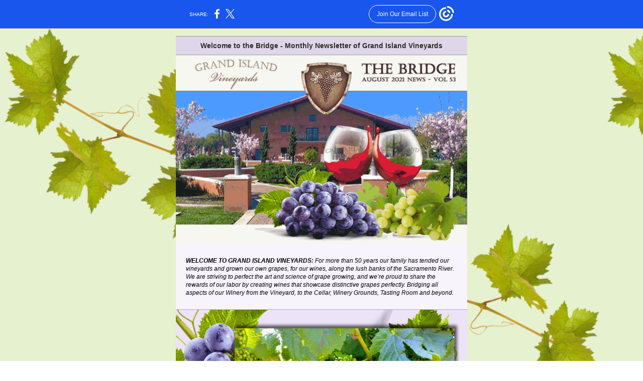

--- FILE ---
content_type: text/html; charset=utf-8
request_url: https://myemail.constantcontact.com/Welcome-to-the-Bridge---Grand-Island-Vineyards.html?soid=1119502515320&aid=mc7CZJXmWj0
body_size: 10368
content:
<!DOCTYPE html><html xmlns:fb="https://www.facebook.com/2008/fbml" lang="en-US"><head><meta property="og:title" content="Welcome to the Bridge - Grand Island Vineyards"><meta property="og:site_name" content="GIV"><meta property="og:image" content="https://files.constantcontact.com/87cbc87a401/6ab32999-8b89-4e71-bcda-0ef7b7c53cd0.gif"><meta property="og:image:width" content="580"><meta property="og:image" content="https://files.constantcontact.com/87cbc87a401/8b3dc228-41d2-43f7-afe7-dc1c31af7f90.png"><meta property="og:image:width" content="580"><meta property="og:image" content="https://files.constantcontact.com/87cbc87a401/e2a47790-89ce-4339-98ad-8f94c2f4b50e.png"><meta property="og:image:width" content="580"><meta property="og:image" content="https://files.constantcontact.com/87cbc87a401/0d037eb3-cbd1-45ea-9f1f-ccd365b1d93c.png"><meta property="og:image:width" content="486"><meta property="og:image" content="https://files.constantcontact.com/87cbc87a401/63ba1f3a-6440-481c-9b80-3bfee0764f5f.png"><meta property="og:image:width" content="444"><meta property="og:image" content="https://files.constantcontact.com/87cbc87a401/447f8faf-cfea-4184-9941-6d6c24943629.jpg"><meta property="og:image:width" content="126"><meta property="og:image" content="https://files.constantcontact.com/87cbc87a401/381aae31-4794-4971-8152-b337caab7d95.jpg"><meta property="og:image:width" content="126"><meta property="og:image" content="https://files.constantcontact.com/87cbc87a401/af69aa0a-7603-4649-be8d-5015e851d398.jpg"><meta property="og:image:width" content="580"><meta property="og:image" content="https://files.constantcontact.com/87cbc87a401/030de478-a710-402b-83a5-c9619aac7fdd.png"><meta property="og:image:width" content="580"><meta property="og:image" content="https://files.constantcontact.com/87cbc87a401/68a395e3-12f6-42ed-9e30-3cb450e83d40.png"><meta property="og:image:width" content="474"><meta property="og:image" content="https://files.constantcontact.com/87cbc87a401/63ba1f3a-6440-481c-9b80-3bfee0764f5f.png"><meta property="og:image:width" content="444"><meta property="og:image" content="https://files.constantcontact.com/87cbc87a401/4585fab6-a911-4573-a737-793715f80eaa.png"><meta property="og:image:width" content="322"><meta property="og:image" content="https://files.constantcontact.com/87cbc87a401/720ae005-d320-463c-a46d-847951ed8cdc.png"><meta property="og:image:width" content="330"><meta property="og:image" content="https://files.constantcontact.com/87cbc87a401/7e53e8ac-f9b9-4bc8-9194-e69514b3a126.png"><meta property="og:image:width" content="218"><meta property="og:image" content="https://files.constantcontact.com/87cbc87a401/d193c926-e05c-4589-89b5-dd4e20e34790.jpg"><meta property="og:image:width" content="580"><meta property="og:image" content="https://files.constantcontact.com/87cbc87a401/e2a47790-89ce-4339-98ad-8f94c2f4b50e.png"><meta property="og:image:width" content="580"><meta property="og:image" content="https://files.constantcontact.com/87cbc87a401/1cb02bf7-4171-4dc8-86a6-c64a4209860f.png"><meta property="og:image:width" content="519"><meta property="og:image" content="https://files.constantcontact.com/87cbc87a401/63ba1f3a-6440-481c-9b80-3bfee0764f5f.png"><meta property="og:image:width" content="444"><meta property="og:image" content="https://files.constantcontact.com/87cbc87a401/7f469cd8-a54e-4655-8ff4-04314db49535.jpg"><meta property="og:image:width" content="159"><meta property="og:image" content="https://files.constantcontact.com/87cbc87a401/eb4cd795-07fb-4581-9d1c-6f2c2c5a4504.jpg"><meta property="og:image:width" content="160"><meta property="og:image" content="https://files.constantcontact.com/87cbc87a401/f9f78dc9-afc6-4166-a9f7-dc43a04ad484.jpg"><meta property="og:image:width" content="160"><meta property="og:image" content="https://files.constantcontact.com/87cbc87a401/2762990a-3fdd-4aec-95bd-463491ea693d.jpg"><meta property="og:image:width" content="580"><meta property="og:image" content="https://files.constantcontact.com/87cbc87a401/030de478-a710-402b-83a5-c9619aac7fdd.png"><meta property="og:image:width" content="580"><meta property="og:image" content="https://files.constantcontact.com/87cbc87a401/4a3d7693-6ba7-430f-a438-bc82a9bc0e59.png"><meta property="og:image:width" content="470"><meta property="og:image" content="https://files.constantcontact.com/87cbc87a401/63ba1f3a-6440-481c-9b80-3bfee0764f5f.png"><meta property="og:image:width" content="444"><meta property="og:image" content="https://files.constantcontact.com/87cbc87a401/789f534c-434c-46c2-be1a-d8510d7acf70.jpg"><meta property="og:image:width" content="219"><meta property="og:image" content="https://files.constantcontact.com/87cbc87a401/22af23c3-a437-4133-8a45-0a6ab5c83510.png"><meta property="og:image:width" content="580"><meta property="og:image" content="https://files.constantcontact.com/87cbc87a401/e2a47790-89ce-4339-98ad-8f94c2f4b50e.png"><meta property="og:image:width" content="580"><meta property="og:image" content="https://files.constantcontact.com/87cbc87a401/ad4bc35d-ac77-4692-ac69-c8f1026a1821.png"><meta property="og:image:width" content="580"><meta property="og:image" content="https://files.constantcontact.com/87cbc87a401/63ba1f3a-6440-481c-9b80-3bfee0764f5f.png"><meta property="og:image:width" content="444"><meta property="og:image" content="https://files.constantcontact.com/87cbc87a401/0c7125e7-ef21-49ef-ba6d-0173d0a02090.png"><meta property="og:image:width" content="223"><meta property="og:image" content="https://files.constantcontact.com/87cbc87a401/c1bbe719-b599-4e32-998f-e894453b5125.png"><meta property="og:image:width" content="580"><meta property="og:image" content="https://files.constantcontact.com/87cbc87a401/030de478-a710-402b-83a5-c9619aac7fdd.png"><meta property="og:image:width" content="580"><meta property="og:image" content="https://files.constantcontact.com/87cbc87a401/a2673229-ee69-4233-a426-c9c2a564776a.png"><meta property="og:image:width" content="579"><meta property="og:image" content="https://files.constantcontact.com/87cbc87a401/e2a47790-89ce-4339-98ad-8f94c2f4b50e.png"><meta property="og:image:width" content="580"><meta property="og:image" content="https://files.constantcontact.com/87cbc87a401/8f0e299a-2dde-4aa4-817b-c67e38cd6252.png"><meta property="og:image:width" content="550"><meta property="og:image" content="https://files.constantcontact.com/87cbc87a401/63ba1f3a-6440-481c-9b80-3bfee0764f5f.png"><meta property="og:image:width" content="444"><meta property="og:image" content="https://files.constantcontact.com/87cbc87a401/70e768a1-59af-4a6c-8268-d77826318e2d.jpg"><meta property="og:image:width" content="198"><meta property="og:image" content="https://files.constantcontact.com/87cbc87a401/f18983b1-b157-42bc-b5b0-60714c11d570.jpg"><meta property="og:image:width" content="580"><meta property="og:image" content="https://files.constantcontact.com/87cbc87a401/030de478-a710-402b-83a5-c9619aac7fdd.png"><meta property="og:image:width" content="580"><meta property="og:image" content="https://files.constantcontact.com/87cbc87a401/3c73a26f-1389-4b5c-9d51-af96947254cf.png"><meta property="og:image:width" content="529"><meta property="og:image" content="https://files.constantcontact.com/87cbc87a401/63ba1f3a-6440-481c-9b80-3bfee0764f5f.png"><meta property="og:image:width" content="464"><meta property="og:image" content="https://files.constantcontact.com/87cbc87a401/a7e8fb6a-05f3-499c-bdc1-c992f684e165.png"><meta property="og:image:width" content="190"><meta property="og:image" content="https://files.constantcontact.com/87cbc87a401/2e9ca697-28af-4716-b906-771bd69ac4a2.png"><meta property="og:image:width" content="580"><meta property="og:description" content="The Bridge Newsletter - August 2021 - 53rd Issue Welcome to the Bridge - Monthly Newsletter of Grand Island Vineyards WELCOME TO GRAND ISLAND VINEYARDS: For more than 50 years our family has tended ou">  <meta http-equiv="Content-Type" content="text/html; charset=utf-8"> <meta name="viewport" content="width=device-width, initial-scale=1, maximum-scale=1">   <style type="text/css" data-premailer="ignore"> 
@media only screen and (max-width:480px) { .footer-main-width { width: 100% !important; }  .footer-mobile-hidden { display: none !important; }  .footer-mobile-hidden { display: none !important; }  .footer-column { display: block !important; }  .footer-mobile-stack { display: block !important; }  .footer-mobile-stack-padding { padding-top: 3px; } } 
/* IE: correctly scale images with w/h attbs */ img { -ms-interpolation-mode: bicubic; } 
.layout { min-width: 100%; } 
table { border-collapse: collapse; table-layout: fixed; } .shell_outer-row { table-layout: auto; } 
/* Gmail/Web viewport fix */ u + .body .shell_outer-row { width: 600px; } 
/* LIST AND p STYLE OVERRIDES */ .text .text_content-cell p { margin: 0; padding: 0; margin-bottom: 0; } .text .text_content-cell ul, .text .text_content-cell ol { padding: 0; margin: 0 0 0 40px; } .text .text_content-cell li { padding: 0; margin: 0; /* line-height: 1.2; Remove after testing */ } /* Text Link Style Reset */ a { text-decoration: underline; } /* iOS: Autolink styles inherited */ a[x-apple-data-detectors] { text-decoration: underline !important; font-size: inherit !important; font-family: inherit !important; font-weight: inherit !important; line-height: inherit !important; color: inherit !important; } /* FF/Chrome: Smooth font rendering */ .text .text_content-cell { -webkit-font-smoothing: antialiased; -moz-osx-font-smoothing: grayscale; } 
</style> <!--[if gte mso 9]> <style id="ol-styles"> 
/* OUTLOOK-SPECIFIC STYLES */ li { text-indent: -1em; padding: 0; margin: 0; /* line-height: 1.2; Remove after testing */ } ul, ol { padding: 0; margin: 0 0 0 40px; } p { margin: 0; padding: 0; margin-bottom: 0; } 
</style> <![endif]-->  <style>@media only screen and (max-width:480px) {
.button_content-cell {
padding-top: 10px !important; padding-right: 20px !important; padding-bottom: 10px !important; padding-left: 20px !important;
}
.button_border-row .button_content-cell {
padding-top: 10px !important; padding-right: 20px !important; padding-bottom: 10px !important; padding-left: 20px !important;
}
.column .content-padding-horizontal {
padding-left: 20px !important; padding-right: 20px !important;
}
.layout .column .content-padding-horizontal .content-padding-horizontal {
padding-left: 0px !important; padding-right: 0px !important;
}
.layout .column .content-padding-horizontal .block-wrapper_border-row .content-padding-horizontal {
padding-left: 20px !important; padding-right: 20px !important;
}
.dataTable {
overflow: auto !important;
}
.dataTable .dataTable_content {
width: auto !important;
}
.image--mobile-scale .image_container img {
width: auto !important;
}
.image--mobile-center .image_container img {
margin-left: auto !important; margin-right: auto !important;
}
.layout-margin .layout-margin_cell {
padding: 0px 20px !important;
}
.layout-margin--uniform .layout-margin_cell {
padding: 20px 20px !important;
}
.scale {
width: 100% !important; height: auto !important;
}
.stack {
display: block !important;
}
.hide {
display: none !important;
}
u + .body .shell_outer-row {
width: 100% !important;
}
.socialFollow_container {
text-align: center !important;
}
.text .text_content-cell {
font-size: 16px !important;
}
.text .text_content-cell h1 {
font-size: 24px !important;
}
.text .text_content-cell h2 {
font-size: 20px !important;
}
.text .text_content-cell h3 {
font-size: 20px !important;
}
.text--sectionHeading .text_content-cell {
font-size: 24px !important;
}
.text--heading .text_content-cell {
font-size: 24px !important;
}
.text--dataTable .text_content-cell .dataTable .dataTable_content-cell {
font-size: 14px !important;
}
.text--dataTable .text_content-cell .dataTable th.dataTable_content-cell {
font-size: px !important;
}
}
</style>
<title>Welcome to the Bridge - Grand Island Vineyards</title><script type="text/javascript">
var __plink_targets = {
"linkedin.post": "https://s.rs6.net/t?sid=1119502515320&e=mc7CZJXmWj0&c=4&r=1",
"addthis.share": "https://s.rs6.net/t?sid=1119502515320&e=mc7CZJXmWj0&c=5&r=1",
"facebook.like": "https://s.rs6.net/t?sid=1119502515320&e=mc7CZJXmWj0&c=2&r=0",
"twitter.tweet": "https://s.rs6.net/t?sid=1119502515320&e=mc7CZJXmWj0&c=3&r=1",
"x.tweet": "https://s.rs6.net/t?sid=1119502515320&e=mc7CZJXmWj0&c=3&r=1",
"facebook.share": "https://s.rs6.net/t?sid=1119502515320&e=mc7CZJXmWj0&c=1&r=1",
"facebook.send": "https://s.rs6.net/t?sid=1119502515320&e=mc7CZJXmWj0&c=6&r=0",
"permalink.view": "https://s.rs6.net/t?sid=1119502515320&e=mc7CZJXmWj0&c=0&r=0"
};
</script>
<script type="text/javascript" src="https://myemail-op.constantcontact.com/page/js/campaignPage.js?soid=ydpzytsab&visitorHost=https%3A%2F%2Fvisitor.constantcontact.com&pageName=Welcome%20to%20the%20Bridge%20-%20Grand%20Island%20Vineyards"></script>
</head> <body class="body template template--en-US" data-template-version="1.4.1" data-canonical-name="CPE-PT16330" align="center" style="-ms-text-size-adjust: 100%; -webkit-text-size-adjust: 100%; min-width: 100%; width: 100%; margin: 0px; padding: 0px;"> <div id="preheader" style="color: transparent; display: none; font-size: 1px; line-height: 1px; max-height: 0px; max-width: 0px; opacity: 0; overflow: hidden;"><span data-entity-ref="preheader">The Bridge Newsletter - August 2021 - 53rd Issue</span></div> <div id="tracking-image" style="color: transparent; display: none; font-size: 1px; line-height: 1px; max-height: 0px; max-width: 0px; opacity: 0; overflow: hidden;"></div> <div class="shell" lang="en-US" style="background-color: #e6f1d0;">  <!--[if gte mso 9]> <v:background xmlns:v="urn:schemas-microsoft-com:vml" fill="t"> <v:fill type="tile" src="https://mlsvc01-prod.s3.amazonaws.com/87cbc87a401/76ae137f-8026-40fb-919f-6ccdd213da91.png" color="#e6f1d0"/> </v:background> <![endif]-->  <table class="shell_panel-row" width="100%" border="0" cellpadding="0" cellspacing="0" style="background: url('https://mlsvc01-prod.s3.amazonaws.com/87cbc87a401/76ae137f-8026-40fb-919f-6ccdd213da91.png') repeat top left;" background="https://mlsvc01-prod.s3.amazonaws.com/87cbc87a401/76ae137f-8026-40fb-919f-6ccdd213da91.png"> <tbody><tr> <td class="shell_panel-cell" style="" align="center" valign="top">  <table class="shell_width-row scale" style="width: 600px;" align="center" border="0" cellpadding="0" cellspacing="0"> <tbody><tr> <td class="shell_width-cell" style="padding: 15px 10px;" align="center" valign="top">    <table class="shell_content-row" width="100%" align="center" border="0" cellpadding="0" cellspacing="0"> <tbody><tr> <td class="shell_content-cell" style="border-radius: 10px; background-color: #ece3f8; padding: 0;" align="center" valign="top" bgcolor="#ece3f8"> <table class="layout layout--1-column" style="background-color: #999999; table-layout: fixed;" width="100%" border="0" cellpadding="0" cellspacing="0" bgcolor="#999999"> <tbody><tr> <td class="column column--1 scale stack" style="" width="100%" align="center" valign="top">
<table class="divider" width="100%" cellpadding="0" cellspacing="0" border="0"> <tbody><tr> <td class="divider_container" style="padding-top: 0px; padding-bottom: 0px;" width="100%" align="center" valign="top"> <table class="divider_content-row" style="height: 1px; width: 100%;" cellpadding="0" cellspacing="0" border="0"> <tbody><tr> <td class="divider_content-cell" style="background-color: #999999; height: 1px; line-height: 1px; padding-bottom: 0px; border-bottom-width: 0px;" height="1" align="center" bgcolor="#999999"> <img alt="" width="5" height="1" border="0" hspace="0" vspace="0" src="https://imgssl.constantcontact.com/letters/images/1101116784221/S.gif" style="display: block; height: 1px; width: 5px;"> </td> </tr> </tbody></table> </td> </tr> </tbody></table> </td> </tr> </tbody></table> <table class="layout layout--1-column" style="background-color: #dfd7e9; table-layout: fixed;" width="100%" border="0" cellpadding="0" cellspacing="0" bgcolor="#dfd7e9"> <tbody><tr> <td class="column column--1 scale stack" style="" width="100%" align="center" valign="top">
<table class="text text--padding-vertical" width="100%" border="0" cellpadding="0" cellspacing="0" style="table-layout: fixed;"> <tbody><tr> <td class="text_content-cell content-padding-horizontal" style="text-align: left; font-family: Helvetica,Arial,sans-serif; color: #000000; font-size: 14px; line-height: 1.2; display: block; word-wrap: break-word; padding: 10px 20px;" align="left" valign="top"><p style="text-align: center; margin: 0;" align="center"><span style="color: rgb(49, 44, 40); font-family: &quot;Segoe Print&quot;, &quot;Comic Sans MS&quot;, Arial, sans-serif; font-weight: bold;">Welcome to the Bridge - Monthly Newsletter of Grand Island Vineyards</span></p></td> </tr> </tbody></table> <table class="divider" width="100%" cellpadding="0" cellspacing="0" border="0"> <tbody><tr> <td class="divider_container" style="padding-top: 0px; padding-bottom: 0px;" width="100%" align="center" valign="top"> <table class="divider_content-row" style="height: 1px; width: 100%;" cellpadding="0" cellspacing="0" border="0"> <tbody><tr> <td class="divider_content-cell" style="background-color: #999999; height: 1px; line-height: 1px; padding-bottom: 0px; border-bottom-width: 0px;" height="1" align="center" bgcolor="#999999"> <img alt="" width="5" height="1" border="0" hspace="0" vspace="0" src="https://imgssl.constantcontact.com/letters/images/1101116784221/S.gif" style="display: block; height: 1px; width: 5px;"> </td> </tr> </tbody></table> </td> </tr> </tbody></table> <table class="image image--mobile-scale image--mobile-center" width="100%" border="0" cellpadding="0" cellspacing="0"> <tbody><tr> <td class="image_container" align="center" valign="top"> <img data-image-content="" class="image_content" width="580" src="https://files.constantcontact.com/87cbc87a401/6ab32999-8b89-4e71-bcda-0ef7b7c53cd0.gif" alt="Bridge-Newsletter-May-2021---50th-Edition-n.gif" style="display: block; height: auto; max-width: 100%;"> </td> </tr> </tbody></table> </td> </tr> </tbody></table> <table class="layout layout--1-column" style="background-color: #f7f4fc; table-layout: fixed;" width="100%" border="0" cellpadding="0" cellspacing="0" bgcolor="#f7f4fc"> <tbody><tr> <td class="column column--1 scale stack" style="" width="100%" align="center" valign="top">
<table class="text text--padding-vertical" width="100%" border="0" cellpadding="0" cellspacing="0" style="table-layout: fixed;"> <tbody><tr> <td class="text_content-cell content-padding-horizontal" style="text-align: left; font-family: Helvetica,Arial,sans-serif; color: #000000; font-size: 14px; line-height: 1.2; display: block; word-wrap: break-word; padding: 10px 20px;" align="left" valign="top">
<p style="margin: 0;"><br></p>
<p style="margin: 0;"><span style="font-size: 12px; color: rgb(0, 0, 0); font-style: italic; font-weight: bold;">WELCOME TO GRAND ISLAND VINEYARDS:</span><span style="font-size: 12px; color: rgb(0, 0, 0); font-style: italic;"> For more than 50 years our family has tended our vineyards and grown our own grapes, for our wines, along the lush banks of the Sacramento River. We are striving to perfect the art and science of grape growing, and we’re proud to share the rewards of our labor by creating wines that showcase distinctive grapes perfectly. Bridging all aspects of our Winery from the Vineyard, to&nbsp;the Cellar, Winery Grounds, Tasting Room and beyond. </span></p>
<p style="margin: 0;"><span style="font-size: 12px; color: rgb(0, 0, 0); font-style: italic;"><span class="ql-cursor">﻿</span></span></p>
</td> </tr> </tbody></table> </td> </tr> </tbody></table> <table class="layout layout--1-column" style="table-layout: fixed;" width="100%" border="0" cellpadding="0" cellspacing="0"> <tbody><tr> <td class="column column--1 scale stack" style="" width="100%" align="center" valign="top">
<table class="divider" width="100%" cellpadding="0" cellspacing="0" border="0"> <tbody><tr> <td class="divider_container" style="padding-top: 0px; padding-bottom: 0px;" width="100%" align="center" valign="top"> <table class="divider_content-row" style="height: 1px; width: 100%;" cellpadding="0" cellspacing="0" border="0"> <tbody><tr> <td class="divider_content-cell" style="background-color: #b5a5cb; height: 1px; line-height: 1px; padding-bottom: 0px; border-bottom-width: 0px;" height="1" align="center" bgcolor="#b5a5cb"> <img alt="" width="5" height="1" border="0" hspace="0" vspace="0" src="https://imgssl.constantcontact.com/letters/images/1101116784221/S.gif" style="display: block; height: 1px; width: 5px;"> </td> </tr> </tbody></table> </td> </tr> </tbody></table> </td> </tr> </tbody></table> <table class="layout layout--1-column" style="background-color: #ece3f8; table-layout: fixed;" width="100%" border="0" cellpadding="0" cellspacing="0" bgcolor="#ece3f8"> <tbody><tr> <td class="column column--1 scale stack" style="" width="100%" align="center" valign="top">
<table class="image image--mobile-scale image--mobile-center" width="100%" border="0" cellpadding="0" cellspacing="0"> <tbody><tr> <td class="image_container" align="center" valign="top"> <img data-image-content="" class="image_content" width="580" src="https://files.constantcontact.com/87cbc87a401/8b3dc228-41d2-43f7-afe7-dc1c31af7f90.png" alt="big.png" style="display: block; height: auto; max-width: 100%;"> </td> </tr> </tbody></table> </td> </tr> </tbody></table> <table class="layout layout--1-column" style="table-layout: fixed;" width="100%" border="0" cellpadding="0" cellspacing="0"> <tbody><tr> <td class="column column--1 scale stack" style="" width="100%" align="center" valign="top">
<table class="image image--mobile-scale image--mobile-center" width="100%" border="0" cellpadding="0" cellspacing="0"> <tbody><tr> <td class="image_container" align="center" valign="top"> <img data-image-content="" class="image_content" width="580" src="https://files.constantcontact.com/87cbc87a401/e2a47790-89ce-4339-98ad-8f94c2f4b50e.png" alt="pg2.png" style="display: block; height: auto; max-width: 100%;"> </td> </tr> </tbody></table> </td> </tr> </tbody></table> <table class="layout layout--1-column" style="background-color: #e6fce6; table-layout: fixed;" width="100%" border="0" cellpadding="0" cellspacing="0" bgcolor="#e6fce6"> <tbody><tr> <td class="column column--1 scale stack" style="" width="100%" align="center" valign="top">
<table class="image image--padding-vertical image--mobile-scale image--mobile-center" width="100%" border="0" cellpadding="0" cellspacing="0"> <tbody><tr> <td class="image_container content-padding-horizontal" align="center" valign="top" style="padding: 10px 20px;"> <img data-image-content="" class="image_content" width="486" src="https://files.constantcontact.com/87cbc87a401/0d037eb3-cbd1-45ea-9f1f-ccd365b1d93c.png" alt="upcoming.png" style="display: block; height: auto; max-width: 100%;"> </td> </tr> </tbody></table> </td> </tr> </tbody></table> <table class="layout layout--1-column" style="background-color: #e6fce6; table-layout: fixed;" width="100%" border="0" cellpadding="0" cellspacing="0" bgcolor="#e6fce6"> <tbody><tr> <td class="column column--1 scale stack" style="" width="100%" align="center" valign="top">
<table class="image image--mobile-scale image--mobile-center" width="100%" border="0" cellpadding="0" cellspacing="0"> <tbody><tr> <td class="image_container" align="center" valign="top"> <img data-image-content="" class="image_content" width="444" src="https://files.constantcontact.com/87cbc87a401/63ba1f3a-6440-481c-9b80-3bfee0764f5f.png" alt="ffff2.png" style="display: block; height: auto; max-width: 100%;"> </td> </tr> </tbody></table> </td> </tr> </tbody></table> <table class="layout layout--1-column" style="background-color: #e6fce6; table-layout: fixed;" width="100%" border="0" cellpadding="0" cellspacing="0" bgcolor="#e6fce6"> <tbody><tr> <td class="column column--1 scale stack" style="" width="100%" align="center" valign="top">
<table class="spacer" width="100%" cellpadding="0" cellspacing="0" border="0"> <tbody><tr> <td class="spacer_content-row" style="padding-bottom: 30px; height: 1px; line-height: 1px;" width="100%" align="center" valign="top"> <img alt="" width="5" height="1" border="0" hspace="0" vspace="0" src="https://imgssl.constantcontact.com/letters/images/1101116784221/S.gif" style="display: block; height: 1px; width: 5px;"> </td> </tr> </tbody></table> </td> </tr> </tbody></table> <table class="layout-margin" style="background-color: #e6fce6;" width="100%" border="0" cellpadding="0" cellspacing="0" bgcolor="#e6fce6"> <tbody><tr> <td class="layout-margin_cell" style="padding: 0px 20px;" align="center" valign="top"> <table class="layout-border layout-border--solid" width="100%" border="0" cellpadding="0" cellspacing="0"> <tbody><tr> <td class="layout-border_cell" align="center" valign="top" style="background-color: #626360; padding: 2px;" bgcolor="#626360">
<table class="layout layout--1-column" style="table-layout: fixed; background-color: #ffffff;" width="100%" border="0" cellpadding="0" cellspacing="0" bgcolor="#ffffff"> <tbody><tr> <td class="column column--1 scale stack" style="" width="100%" align="center" valign="top">
<table class="text text--article text--padding-vertical" width="100%" border="0" cellpadding="0" cellspacing="0" style="table-layout: fixed;"> <tbody><tr> <td class="text_content-cell content-padding-horizontal" style="text-align: left; font-family: Arial,Verdana,Helvetica,sans-serif; color: #403F42; font-size: 16px; line-height: 1.2; display: block; word-wrap: break-word; padding: 10px 20px;" align="left" valign="top">
<table class="image image--float-left scale image--mobile-scale image--mobile-center" align="left" border="0" cellpadding="0" cellspacing="0" style="mso-table-rspace: 5.75pt;"> <tbody><tr> <td class="image_container scale stack" align="left" valign="" style="padding-top: 0px; padding-bottom: 0px;"> <img data-image-content="" class="image_content" width="126" src="https://files.constantcontact.com/87cbc87a401/447f8faf-cfea-4184-9941-6d6c24943629.jpg" alt="IMG_4676.jpg" style="display: block; height: auto; max-width: 100%;"> </td> <td class="image_spacer hide" width="15" height="1" align="center" valign="top" style="height: 1px; line-height: 1px; padding: 0px;"> <img alt="" width="15" height="1" border="0" hspace="0" vspace="0" src="https://imgssl.constantcontact.com/letters/images/sys/S.gif"> </td> </tr> <tr> <td class="image_spacer_bottom hide" height="5" align="center" valign="top" style="height: 5px; line-height: 1px; padding: 0px;"> <img alt="" width="1" height="5" border="0" hspace="0" vspace="0" src="https://imgssl.constantcontact.com/letters/images/sys/S.gif"> </td> <td class="image_spacer hide" width="5" height="5" align="center" valign="top" style="height: 1px; line-height: 1px; padding: 0px;"> <img alt="" width="5" height="1" border="0" hspace="0" vspace="0" src="https://imgssl.constantcontact.com/letters/images/sys/S.gif"> </td> </tr> </tbody></table> <p style="margin: 0;"><span style="font-size: 18px; color: rgb(50, 41, 68); font-weight: bold; font-family: Helvetica, Arial, sans-serif;">﻿After Hours Grillin' Event</span></p>
<p style="margin: 0;"><span style="font-size: 14px; color: rgb(50, 41, 68); font-style: italic;">Saturday, Aug 14th, 5:30 p.m. - 8:30 p.m.</span></p>
<h3 style="font-family: Helvetica,Arial,sans-serif; color: #7D67A9; font-size: 16px; font-weight: bold; margin: 0;">
<span style="font-size: 13px; color: rgb(192, 62, 48);">* Club Members Only Event</span><span style="font-size: 13px; color: rgb(50, 41, 68);"> - </span><a href="https://shop.grandislandvineyards.com/res-425079/After-Hours-Grillin-Club-Members-Only.html" target="_blank" style="color: rgb(37, 141, 35); font-size: 13px; font-weight: normal; text-decoration: underline; font-style: italic;">RSVP Here</a>
</h3>
<p style="margin: 0;"><span style="font-size: 12px; font-family: &quot;Trebuchet MS&quot;, Verdana, Helvetica, sans-serif;">Live music by Denny James, wine pairings with BUCKHORN GRILL, featuring the 2020 GEWURZT and newest 2020 ROUGE ET BLANC!</span></p>
</td> </tr> </tbody></table> </td> </tr> </tbody></table> </td> </tr> </tbody></table>  </td> </tr> </tbody></table>  <table class="layout layout--1-column" style="background-color: #e6fce6; table-layout: fixed;" width="100%" border="0" cellpadding="0" cellspacing="0" bgcolor="#e6fce6"> <tbody><tr> <td class="column column--1 scale stack" style="" width="100%" align="center" valign="top">
<table class="spacer" width="100%" cellpadding="0" cellspacing="0" border="0"> <tbody><tr> <td class="spacer_content-row" style="padding-bottom: 15px; height: 1px; line-height: 1px;" width="100%" align="center" valign="top"> <img alt="" width="5" height="1" border="0" hspace="0" vspace="0" src="https://imgssl.constantcontact.com/letters/images/1101116784221/S.gif" style="display: block; height: 1px; width: 5px;"> </td> </tr> </tbody></table> </td> </tr> </tbody></table> <table class="layout-margin" style="background-color: #e6fce6;" width="100%" border="0" cellpadding="0" cellspacing="0" bgcolor="#e6fce6"> <tbody><tr> <td class="layout-margin_cell" style="padding: 0px 20px;" align="center" valign="top"> <table class="layout-border layout-border--solid" width="100%" border="0" cellpadding="0" cellspacing="0"> <tbody><tr> <td class="layout-border_cell" align="center" valign="top" style="background-color: #626360; padding: 2px;" bgcolor="#626360">
<table class="layout layout--1-column" style="table-layout: fixed; background-color: #ffffff;" width="100%" border="0" cellpadding="0" cellspacing="0" bgcolor="#ffffff"> <tbody><tr> <td class="column column--1 scale stack" style="" width="100%" align="center" valign="top">
<table class="text text--article text--padding-vertical" width="100%" border="0" cellpadding="0" cellspacing="0" style="table-layout: fixed;"> <tbody><tr> <td class="text_content-cell content-padding-horizontal" style="text-align: left; font-family: Arial,Verdana,Helvetica,sans-serif; color: #403F42; font-size: 16px; line-height: 1.2; display: block; word-wrap: break-word; padding: 10px 20px;" align="left" valign="top">
<table class="image image--float-left scale image--mobile-scale image--mobile-center" align="left" border="0" cellpadding="0" cellspacing="0" style="mso-table-rspace: 5.75pt;"> <tbody><tr> <td class="image_container scale stack" align="left" valign="" style="padding-top: 0px; padding-bottom: 0px;"> <img data-image-content="" class="image_content" width="126" src="https://files.constantcontact.com/87cbc87a401/381aae31-4794-4971-8152-b337caab7d95.jpg" alt="424965.jpg" style="display: block; height: auto; max-width: 100%;"> </td> <td class="image_spacer hide" width="15" height="1" align="center" valign="top" style="height: 1px; line-height: 1px; padding: 0px;"> <img alt="" width="15" height="1" border="0" hspace="0" vspace="0" src="https://imgssl.constantcontact.com/letters/images/sys/S.gif"> </td> </tr> <tr> <td class="image_spacer_bottom hide" height="5" align="center" valign="top" style="height: 5px; line-height: 1px; padding: 0px;"> <img alt="" width="1" height="5" border="0" hspace="0" vspace="0" src="https://imgssl.constantcontact.com/letters/images/sys/S.gif"> </td> <td class="image_spacer hide" width="5" height="5" align="center" valign="top" style="height: 1px; line-height: 1px; padding: 0px;"> <img alt="" width="5" height="1" border="0" hspace="0" vspace="0" src="https://imgssl.constantcontact.com/letters/images/sys/S.gif"> </td> </tr> </tbody></table> <h3 style="font-family: Helvetica,Arial,sans-serif; color: #7D67A9; font-size: 16px; font-weight: bold; margin: 0;">
<span style="font-size: 18px; color: rgb(50, 41, 68); font-family: Helvetica, Arial, sans-serif; font-weight: bold;">﻿</span><span style="color: rgb(50, 41, 68); font-size: 18px;">Rouge on the River Event </span>
</h3>
<p style="margin: 0;"><span style="font-size: 14px; color: rgb(50, 41, 68); font-style: italic;">Sunday, Aug 29th, 1:00 p.m. - 4:00 p.m.</span></p>
<h3 style="font-family: Helvetica,Arial,sans-serif; color: #7D67A9; font-size: 16px; font-weight: bold; margin: 0;">
<span style="font-size: 13px; color: rgb(192, 62, 48);">Rescheduled Date</span><span style="color: rgb(50, 41, 68); font-size: 13px;"> - </span><a href="https://shop.grandislandvineyards.com/res-425079/After-Hours-Grillin-Club-Members-Only.html" target="_blank" style="color: rgb(37, 141, 35); font-size: 13px; font-weight: normal; text-decoration: underline; font-style: italic;">RSVP Here</a>
</h3>
<p style="margin: 0;"><span style="font-size: 12px; font-family: &quot;Trebuchet MS&quot;, Verdana, Helvetica, sans-serif;">Live music by Tressa Gaye &amp; Friends, Twisted Jazz Combo, PW Cigar Club and Chandler and company hats to celebrate the release of our 2020 Rouge et Blanc! </span></p>
</td> </tr> </tbody></table> </td> </tr> </tbody></table> </td> </tr> </tbody></table>  </td> </tr> </tbody></table>  <table class="layout layout--1-column" style="background-color: #e6fce6; table-layout: fixed;" width="100%" border="0" cellpadding="0" cellspacing="0" bgcolor="#e6fce6"> <tbody><tr> <td class="column column--1 scale stack" style="" width="100%" align="center" valign="top">
<table class="spacer" width="100%" cellpadding="0" cellspacing="0" border="0"> <tbody><tr> <td class="spacer_content-row" style="padding-bottom: 20px; height: 1px; line-height: 1px;" width="100%" align="center" valign="top"> <img alt="" width="5" height="1" border="0" hspace="0" vspace="0" src="https://imgssl.constantcontact.com/letters/images/1101116784221/S.gif" style="display: block; height: 1px; width: 5px;"> </td> </tr> </tbody></table> </td> </tr> </tbody></table> <table class="layout layout--1-column" style="table-layout: fixed;" width="100%" border="0" cellpadding="0" cellspacing="0"> <tbody><tr> <td class="column column--1 scale stack" style="" width="100%" align="center" valign="top">
<table class="image image--mobile-scale image--mobile-center" width="100%" border="0" cellpadding="0" cellspacing="0"> <tbody><tr> <td class="image_container" align="center" valign="top"> <img data-image-content="" class="image_content" width="580" src="https://files.constantcontact.com/87cbc87a401/af69aa0a-7603-4649-be8d-5015e851d398.jpg" alt="IMG_6725.jpg" style="display: block; height: auto; max-width: 100%;"> </td> </tr> </tbody></table> </td> </tr> </tbody></table> <table class="layout layout--1-column" style="background-color: #e6fce6; table-layout: fixed;" width="100%" border="0" cellpadding="0" cellspacing="0" bgcolor="#e6fce6"> <tbody><tr> <td class="column column--1 scale stack" style="" width="100%" align="center" valign="top">
<table class="spacer" width="100%" cellpadding="0" cellspacing="0" border="0"> <tbody><tr> <td class="spacer_content-row" style="padding-bottom: 15px; height: 1px; line-height: 1px;" width="100%" align="center" valign="top"> <img alt="" width="5" height="1" border="0" hspace="0" vspace="0" src="https://imgssl.constantcontact.com/letters/images/1101116784221/S.gif" style="display: block; height: 1px; width: 5px;"> </td> </tr> </tbody></table> </td> </tr> </tbody></table> <table class="layout layout--1-column" style="table-layout: fixed;" width="100%" border="0" cellpadding="0" cellspacing="0"> <tbody><tr> <td class="column column--1 scale stack" style="" width="100%" align="center" valign="top">
<table class="image image--mobile-scale image--mobile-center" width="100%" border="0" cellpadding="0" cellspacing="0"> <tbody><tr> <td class="image_container" align="center" valign="top"> <img data-image-content="" class="image_content" width="580" src="https://files.constantcontact.com/87cbc87a401/030de478-a710-402b-83a5-c9619aac7fdd.png" alt="gp2.png" style="display: block; height: auto; max-width: 100%;"> </td> </tr> </tbody></table> </td> </tr> </tbody></table> <table class="layout layout--1-column" style="table-layout: fixed;" width="100%" border="0" cellpadding="0" cellspacing="0"> <tbody><tr> <td class="column column--1 scale stack" style="" width="100%" align="center" valign="top">
<table class="image image--padding-vertical image--mobile-scale image--mobile-center" width="100%" border="0" cellpadding="0" cellspacing="0"> <tbody><tr> <td class="image_container content-padding-horizontal" align="center" valign="top" style="padding: 10px 20px;"> <img data-image-content="" class="image_content" width="474" src="https://files.constantcontact.com/87cbc87a401/68a395e3-12f6-42ed-9e30-3cb450e83d40.png" alt="taste.png" style="display: block; height: auto; max-width: 100%;"> </td> </tr> </tbody></table> <table class="image image--mobile-scale image--mobile-center" width="100%" border="0" cellpadding="0" cellspacing="0"> <tbody><tr> <td class="image_container" align="center" valign="top"> <img data-image-content="" class="image_content" width="444" src="https://files.constantcontact.com/87cbc87a401/63ba1f3a-6440-481c-9b80-3bfee0764f5f.png" alt="ffff2.png" style="display: block; height: auto; max-width: 100%;"> </td> </tr> </tbody></table> </td> </tr> </tbody></table> <table class="layout layout--1-column" style="table-layout: fixed;" width="100%" border="0" cellpadding="0" cellspacing="0"> <tbody><tr> <td class="column column--1 scale stack" style="" width="100%" align="center" valign="top">
<table class="spacer" width="100%" cellpadding="0" cellspacing="0" border="0"> <tbody><tr> <td class="spacer_content-row" style="padding-bottom: 30px; height: 1px; line-height: 1px;" width="100%" align="center" valign="top"> <img alt="" width="5" height="1" border="0" hspace="0" vspace="0" src="https://imgssl.constantcontact.com/letters/images/1101116784221/S.gif" style="display: block; height: 1px; width: 5px;"> </td> </tr> </tbody></table> </td> </tr> </tbody></table> <table class="layout layout--sidebarRight layout--1-column layout--divided" style="background-color: #ece3f8; table-layout: fixed;" width="100%" border="0" cellpadding="0" cellspacing="0" bgcolor="#ece3f8"> <tbody><tr> <td class="column column--1 scale stack" style="" width="62.5%" align="center" valign="top">
<table class="image image--mobile-scale image--mobile-center" width="100%" border="0" cellpadding="0" cellspacing="0"> <tbody><tr> <td class="image_container" align="center" valign="top"> <img data-image-content="" class="image_content" width="322" src="https://files.constantcontact.com/87cbc87a401/4585fab6-a911-4573-a737-793715f80eaa.png" alt="IMG_4824.png" style="display: block; height: auto; max-width: 100%;"> </td> </tr> </tbody></table> <table class="text text--padding-vertical" width="100%" border="0" cellpadding="0" cellspacing="0" style="table-layout: fixed;"> <tbody><tr> <td class="text_content-cell content-padding-horizontal" style="text-align: left; font-family: Helvetica,Arial,sans-serif; color: #000000; font-size: 14px; line-height: 1.2; display: block; word-wrap: break-word; padding: 10px 20px;" align="left" valign="top"><p style="margin: 0;">Patio Tastings continue as we await the latest news on restrictions for public gatherings.  Please use the RSVP button below for more information or to reserve your spot and let us know you're coming. To see all available tastings, <a href="https://shop.grandislandvineyards.com/Reservation-Tours-Tastings" target="_blank" style="color: rgb(37, 141, 35); font-weight: normal; text-decoration: underline; font-style: italic;">click here</a>.  We do have some events tentatively scheduled, <a href="https://shop.grandislandvineyards.com/Reservation-Tours-Tastings" target="_blank" style="color: rgb(37, 141, 35); font-weight: normal; text-decoration: underline; font-style: italic;">available here</a>.</p></td> </tr> </tbody></table>  <table class="button button--padding-vertical" width="100%" border="0" cellpadding="0" cellspacing="0" style="table-layout: fixed;"> <tbody><tr> <td class="button_container content-padding-horizontal" align="center" style="padding: 10px 20px;">    <table class="button_content-row" style="background-color: #b21510; width: auto; border-radius: 6px; border-spacing: 0; border: none;" border="0" cellpadding="0" cellspacing="0" bgcolor="#b21510"> <tbody><tr> <td class="button_content-cell" style="padding: 10px 40px;" align="center"> <a class="button_link" href="https://shop.grandislandvineyards.com/res-418928/Giv-Patio-Tasting.html" data-trackable="true" style="color: #FFFFFF; font-family: Trebuchet MS,Verdana,Helvetica,sans-serif; font-size: 14px; word-wrap: break-word; font-weight: bold; text-decoration: none;">Book a Patio Tasting - RSVP</a> </td> </tr> </tbody></table>    </td> </tr> </tbody></table>   <table class="image image--mobile-scale image--mobile-center" width="100%" border="0" cellpadding="0" cellspacing="0"> <tbody><tr> <td class="image_container" align="center" valign="top"> <a href="https://shop.grandislandvineyards.com/prod-425769/Fiano-For-Not-Too-Much.html" data-trackable="true"><img data-image-content="" class="image_content" width="330" src="https://files.constantcontact.com/87cbc87a401/720ae005-d320-463c-a46d-847951ed8cdc.png" alt="deals.png" style="display: block; height: auto; max-width: 100%;"></a> </td> </tr> </tbody></table> </td>  <td class="column column--sidebar column--2 scale stack" style="background-color: #ece3f8;" width="37.5%" align="center" valign="top" bgcolor="#ece3f8">
<table class="image image--mobile-scale image--mobile-center" width="100%" border="0" cellpadding="0" cellspacing="0"> <tbody><tr> <td class="image_container" align="center" valign="top"> <a href="https://shop.grandislandvineyards.com/prod-417701/2018-Giv-Block-Two-Merlot.html" data-trackable="true"><img data-image-content="" class="image_content" width="218" src="https://files.constantcontact.com/87cbc87a401/7e53e8ac-f9b9-4bc8-9194-e69514b3a126.png" alt="two.png" style="display: block; height: auto; max-width: 100%;"></a> </td> </tr> </tbody></table> <table class="text text--padding-vertical" width="100%" border="0" cellpadding="0" cellspacing="0" style="table-layout: fixed;"> <tbody><tr> <td class="text_content-cell content-padding-horizontal" style="text-align: left; font-family: Helvetica,Arial,sans-serif; color: #000000; font-size: 14px; line-height: 1.2; display: block; word-wrap: break-word; padding: 10px 20px;" align="left" valign="top">
<p style="text-align: center; margin: 0;" align="center"><span style="font-size: 16px; font-weight: bold;">2018 Block Two Merlot</span></p>
<p style="text-align: center; margin: 0;" align="center"><span style="font-size: 10px; color: rgb(192, 62, 48);">ITEM NO. 18B2&nbsp;•&nbsp;IN STOCK</span></p>
<p style="text-align: center; margin: 0;" align="center"><span style="font-size: 10px; color: rgb(192, 62, 48);">SHIPS IN 2-3 BUSINESS DAYS</span></p>
<p style="margin: 0;"><br></p>
<p style="margin: 0;">This vineyard block has created some of our favorite red wines over the last three vintages.&nbsp;This red wine is dark plum colored.&nbsp;It opens with fresh bing cherry, fresh ground coffee, and a hint of angelica.&nbsp;</p>
<p style="margin: 0;"><br></p>
<p style="margin: 0;">As the wine continues to open it displays sensuous notes of blueberry, fine chocolate, and dried chili pepper. The mouthfeel is luscious with ripe fruit and earthy characters&nbsp;all the way to the sweet oak and baking spice finish.&nbsp;We highly recommend giving this 100% Merlot from block 2 a try.&nbsp;</p>
<p style="margin: 0;"><br></p>
<p style="text-align: center; margin: 0;" align="center"><span style="font-weight: bold;">Price: $22.00</span></p>
<p style="text-align: center; margin: 0;" align="center"><span style="font-weight: normal; font-size: 11px;">Member Discounts Apply.</span></p>
</td> </tr> </tbody></table>  <table class="button button--padding-vertical" width="100%" border="0" cellpadding="0" cellspacing="0" style="table-layout: fixed;"> <tbody><tr> <td class="button_container content-padding-horizontal" align="center" style="padding: 10px 20px;">    <table class="button_content-row" style="background-color: #552697; width: auto; border-radius: 6px; border-spacing: 0; border: none;" border="0" cellpadding="0" cellspacing="0" bgcolor="#552697"> <tbody><tr> <td class="button_content-cell" style="padding: 10px 40px;" align="center"> <a class="button_link" href="https://shop.grandislandvineyards.com/prod-417701/2018-Giv-Block-Two-Merlot.html" data-trackable="true" style="font-size: 14px; color: #ffffff; font-family: Trebuchet MS,Verdana,Helvetica,sans-serif; word-wrap: break-word; font-weight: bold; text-decoration: none;">More Info</a> </td> </tr> </tbody></table>    </td> </tr> </tbody></table>   <table class="spacer" width="100%" cellpadding="0" cellspacing="0" border="0"> <tbody><tr> <td class="spacer_content-row" style="padding-bottom: 14px; height: 1px; line-height: 1px;" width="100%" align="center" valign="top"> <img alt="" width="5" height="1" border="0" hspace="0" vspace="0" src="https://imgssl.constantcontact.com/letters/images/1101116784221/S.gif" style="display: block; height: 1px; width: 5px;"> </td> </tr> </tbody></table> </td> </tr> </tbody></table> <table class="layout layout--1-column" style="table-layout: fixed;" width="100%" border="0" cellpadding="0" cellspacing="0"> <tbody><tr> <td class="column column--1 scale stack" style="" width="100%" align="center" valign="top">
<table class="spacer" width="100%" cellpadding="0" cellspacing="0" border="0"> <tbody><tr> <td class="spacer_content-row" style="padding-bottom: 10px; height: 1px; line-height: 1px;" width="100%" align="center" valign="top"> <img alt="" width="5" height="1" border="0" hspace="0" vspace="0" src="https://imgssl.constantcontact.com/letters/images/1101116784221/S.gif" style="display: block; height: 1px; width: 5px;"> </td> </tr> </tbody></table> <table class="image image--mobile-scale image--mobile-center" width="100%" border="0" cellpadding="0" cellspacing="0"> <tbody><tr> <td class="image_container" align="center" valign="top"> <img data-image-content="" class="image_content" width="580" src="https://files.constantcontact.com/87cbc87a401/d193c926-e05c-4589-89b5-dd4e20e34790.jpg" alt="IMG_6358.jpg" style="display: block; height: auto; max-width: 100%;"> </td> </tr> </tbody></table> </td> </tr> </tbody></table> <table class="layout layout--1-column" style="table-layout: fixed;" width="100%" border="0" cellpadding="0" cellspacing="0"> <tbody><tr> <td class="column column--1 scale stack" style="" width="100%" align="center" valign="top">
<table class="image image--mobile-scale image--mobile-center" width="100%" border="0" cellpadding="0" cellspacing="0"> <tbody><tr> <td class="image_container" align="center" valign="top"> <img data-image-content="" class="image_content" width="580" src="https://files.constantcontact.com/87cbc87a401/e2a47790-89ce-4339-98ad-8f94c2f4b50e.png" alt="pg2.png" style="display: block; height: auto; max-width: 100%;"> </td> </tr> </tbody></table> </td> </tr> </tbody></table> <table class="layout layout--1-column" style="background-color: #e6fce6; table-layout: fixed;" width="100%" border="0" cellpadding="0" cellspacing="0" bgcolor="#e6fce6"> <tbody><tr> <td class="column column--1 scale stack" style="" width="100%" align="center" valign="top">
<table class="spacer" width="100%" cellpadding="0" cellspacing="0" border="0"> <tbody><tr> <td class="spacer_content-row" style="padding-bottom: 10px; height: 1px; line-height: 1px;" width="100%" align="center" valign="top"> <img alt="" width="5" height="1" border="0" hspace="0" vspace="0" src="https://imgssl.constantcontact.com/letters/images/1101116784221/S.gif" style="display: block; height: 1px; width: 5px;"> </td> </tr> </tbody></table> </td> </tr> </tbody></table> <table class="layout layout--1-column" style="background-color: #e6fce6; table-layout: fixed;" width="100%" border="0" cellpadding="0" cellspacing="0" bgcolor="#e6fce6"> <tbody><tr> <td class="column column--1 scale stack" style="" width="100%" align="center" valign="top">
<table class="image image--padding-vertical image--mobile-scale image--mobile-center" width="100%" border="0" cellpadding="0" cellspacing="0"> <tbody><tr> <td class="image_container content-padding-horizontal" align="center" valign="top" style="padding: 10px 20px;"> <img data-image-content="" class="image_content" width="519" src="https://files.constantcontact.com/87cbc87a401/1cb02bf7-4171-4dc8-86a6-c64a4209860f.png" alt="shop.png" style="display: block; height: auto; max-width: 100%;"> </td> </tr> </tbody></table> </td> </tr> </tbody></table> <table class="layout layout--1-column" style="background-color: #e6fce6; table-layout: fixed;" width="100%" border="0" cellpadding="0" cellspacing="0" bgcolor="#e6fce6"> <tbody><tr> <td class="column column--1 scale stack" style="" width="100%" align="center" valign="top">
<table class="image image--mobile-scale image--mobile-center" width="100%" border="0" cellpadding="0" cellspacing="0"> <tbody><tr> <td class="image_container" align="center" valign="top"> <img data-image-content="" class="image_content" width="444" src="https://files.constantcontact.com/87cbc87a401/63ba1f3a-6440-481c-9b80-3bfee0764f5f.png" alt="ffff2.png" style="display: block; height: auto; max-width: 100%;"> </td> </tr> </tbody></table> </td> </tr> </tbody></table> <table class="layout layout--1-column" style="background-color: #e6fce6; table-layout: fixed;" width="100%" border="0" cellpadding="0" cellspacing="0" bgcolor="#e6fce6"> <tbody><tr> <td class="column column--1 scale stack" style="" width="100%" align="center" valign="top">
<table class="spacer" width="100%" cellpadding="0" cellspacing="0" border="0"> <tbody><tr> <td class="spacer_content-row" style="padding-bottom: 30px; height: 1px; line-height: 1px;" width="100%" align="center" valign="top"> <img alt="" width="5" height="1" border="0" hspace="0" vspace="0" src="https://imgssl.constantcontact.com/letters/images/1101116784221/S.gif" style="display: block; height: 1px; width: 5px;"> </td> </tr> </tbody></table> </td> </tr> </tbody></table> <table class="layout layout--3-column" style="background-color: #e6fce6; table-layout: fixed;" width="100%" border="0" cellpadding="0" cellspacing="0" bgcolor="#e6fce6"> <tbody><tr> <td class="column column--1 scale stack" style="" width="33%" align="center" valign="top">
<table class="image image--mobile-scale image--mobile-center" width="100%" border="0" cellpadding="0" cellspacing="0"> <tbody><tr> <td class="image_container content-padding-horizontal" align="center" valign="top" style="padding-left: 20px; padding-right: 0px;"> <img data-image-content="" class="image_content" width="159" src="https://files.constantcontact.com/87cbc87a401/7f469cd8-a54e-4655-8ff4-04314db49535.jpg" alt="412404.jpg" style="display: block; height: auto; max-width: 100%;"> </td> </tr> </tbody></table>  <table class="button button--padding-vertical" width="100%" border="0" cellpadding="0" cellspacing="0" style="table-layout: fixed;"> <tbody><tr> <td class="button_container content-padding-horizontal" align="center" style="padding: 10px 0px 10px 20px;">    <table class="button_content-row" style="background-color: #461f7c; width: auto; border-radius: 6px; border-spacing: 0; border: none;" border="0" cellpadding="0" cellspacing="0" bgcolor="#461f7c"> <tbody><tr> <td class="button_content-cell" style="padding: 10px 40px;" align="center"> <a class="button_link" href="#" data-trackable="true" style="color: #FFFFFF; font-family: Trebuchet MS,Verdana,Helvetica,sans-serif; font-size: 14px; word-wrap: break-word; font-weight: bold; text-decoration: none;">See Blends</a> </td> </tr> </tbody></table>    </td> </tr> </tbody></table>   </td>  <td class="column column--2 scale stack" style="" width="35%" align="center" valign="top">
<table class="image image--mobile-scale image--mobile-center" width="100%" border="0" cellpadding="0" cellspacing="0"> <tbody><tr> <td class="image_container content-padding-horizontal" align="center" valign="top" style="padding-left: 10px; padding-right: 10px;"> <a href="https://shop.grandislandvineyards.com/dept-412405/Grand-Island-Vineyards.html" data-trackable="true"><img data-image-content="" class="image_content" width="160" src="https://files.constantcontact.com/87cbc87a401/eb4cd795-07fb-4581-9d1c-6f2c2c5a4504.jpg" alt="412405.jpg" style="display: block; height: auto; max-width: 100%;"></a> </td> </tr> </tbody></table>  <table class="button button--padding-vertical" width="100%" border="0" cellpadding="0" cellspacing="0" style="table-layout: fixed;"> <tbody><tr> <td class="button_container content-padding-horizontal" align="center" style="padding: 10px;">    <table class="button_content-row" style="background-color: #461f7c; width: auto; border-radius: 6px; border-spacing: 0; border: none;" border="0" cellpadding="0" cellspacing="0" bgcolor="#461f7c"> <tbody><tr> <td class="button_content-cell" style="padding: 10px 40px;" align="center"> <a class="button_link" href="#" data-trackable="true" style="color: #FFFFFF; font-family: Trebuchet MS,Verdana,Helvetica,sans-serif; font-size: 14px; word-wrap: break-word; font-weight: bold; text-decoration: none;">See Varietals</a> </td> </tr> </tbody></table>    </td> </tr> </tbody></table>   </td>  <td class="column column--3 scale stack" style="" width="31.66666666666667%" align="center" valign="top">
<table class="image image--mobile-scale image--mobile-center" width="100%" border="0" cellpadding="0" cellspacing="0"> <tbody><tr> <td class="image_container content-padding-horizontal" align="center" valign="top" style="padding-left: 0px; padding-right: 20px;"> <a href="https://shop.grandislandvineyards.com/dept-412406/Salman-Family-Reserve.html" data-trackable="true"><img data-image-content="" class="image_content" width="160" src="https://files.constantcontact.com/87cbc87a401/f9f78dc9-afc6-4166-a9f7-dc43a04ad484.jpg" alt="412406.jpg" style="display: block; height: auto; max-width: 100%;"></a> </td> </tr> </tbody></table>  <table class="button button--padding-vertical" width="100%" border="0" cellpadding="0" cellspacing="0" style="table-layout: fixed;"> <tbody><tr> <td class="button_container content-padding-horizontal" align="center" style="padding: 10px 20px 10px 0px;">    <table class="button_content-row" style="background-color: #461f7c; width: auto; border-radius: 6px; border-spacing: 0; border: none;" border="0" cellpadding="0" cellspacing="0" bgcolor="#461f7c"> <tbody><tr> <td class="button_content-cell" style="padding: 10px 40px;" align="center"> <a class="button_link" href="#" data-trackable="true" style="color: #FFFFFF; font-family: Trebuchet MS,Verdana,Helvetica,sans-serif; font-size: 14px; word-wrap: break-word; font-weight: bold; text-decoration: none;">See Reserve</a> </td> </tr> </tbody></table>    </td> </tr> </tbody></table>   </td> </tr> </tbody></table> <table class="layout layout--1-column" style="background-color: #e6fce6; table-layout: fixed;" width="100%" border="0" cellpadding="0" cellspacing="0" bgcolor="#e6fce6"> <tbody><tr> <td class="column column--1 scale stack" style="" width="100%" align="center" valign="top">
<table class="spacer" width="100%" cellpadding="0" cellspacing="0" border="0"> <tbody><tr> <td class="spacer_content-row" style="padding-bottom: 20px; height: 1px; line-height: 1px;" width="100%" align="center" valign="top"> <img alt="" width="5" height="1" border="0" hspace="0" vspace="0" src="https://imgssl.constantcontact.com/letters/images/1101116784221/S.gif" style="display: block; height: 1px; width: 5px;"> </td> </tr> </tbody></table> </td> </tr> </tbody></table> <table class="layout layout--1-column" style="table-layout: fixed;" width="100%" border="0" cellpadding="0" cellspacing="0"> <tbody><tr> <td class="column column--1 scale stack" style="" width="100%" align="center" valign="top">
<table class="image image--mobile-scale image--mobile-center" width="100%" border="0" cellpadding="0" cellspacing="0"> <tbody><tr> <td class="image_container" align="center" valign="top"> <img data-image-content="" class="image_content" width="580" src="https://files.constantcontact.com/87cbc87a401/2762990a-3fdd-4aec-95bd-463491ea693d.jpg" alt="IMG_6726.jpg" style="display: block; height: auto; max-width: 100%;"> </td> </tr> </tbody></table> </td> </tr> </tbody></table> <table class="layout layout--1-column" style="background-color: #e6fce6; table-layout: fixed;" width="100%" border="0" cellpadding="0" cellspacing="0" bgcolor="#e6fce6"> <tbody><tr> <td class="column column--1 scale stack" style="" width="100%" align="center" valign="top">
<table class="spacer" width="100%" cellpadding="0" cellspacing="0" border="0"> <tbody><tr> <td class="spacer_content-row" style="padding-bottom: 10px; height: 1px; line-height: 1px;" width="100%" align="center" valign="top"> <img alt="" width="5" height="1" border="0" hspace="0" vspace="0" src="https://imgssl.constantcontact.com/letters/images/1101116784221/S.gif" style="display: block; height: 1px; width: 5px;"> </td> </tr> </tbody></table> </td> </tr> </tbody></table> <table class="layout layout--1-column" style="table-layout: fixed;" width="100%" border="0" cellpadding="0" cellspacing="0"> <tbody><tr> <td class="column column--1 scale stack" style="" width="100%" align="center" valign="top">
<table class="image image--mobile-scale image--mobile-center" width="100%" border="0" cellpadding="0" cellspacing="0"> <tbody><tr> <td class="image_container" align="center" valign="top"> <img data-image-content="" class="image_content" width="580" src="https://files.constantcontact.com/87cbc87a401/030de478-a710-402b-83a5-c9619aac7fdd.png" alt="gp2.png" style="display: block; height: auto; max-width: 100%;"> </td> </tr> </tbody></table> </td> </tr> </tbody></table> <table class="layout layout--1-column" style="background-color: #ece3f8; table-layout: fixed;" width="100%" border="0" cellpadding="0" cellspacing="0" bgcolor="#ece3f8"> <tbody><tr> <td class="column column--1 scale stack" style="" width="100%" align="center" valign="top">
<table class="image image--mobile-scale image--mobile-center" width="100%" border="0" cellpadding="0" cellspacing="0"> <tbody><tr> <td class="image_container" align="center" valign="top"> <img data-image-content="" class="image_content" width="470" src="https://files.constantcontact.com/87cbc87a401/4a3d7693-6ba7-430f-a438-bc82a9bc0e59.png" alt="trs.png" style="display: block; height: auto; max-width: 100%;"> </td> </tr> </tbody></table> </td> </tr> </tbody></table> <table class="layout layout--1-column" style="background-color: #ece3f8; table-layout: fixed;" width="100%" border="0" cellpadding="0" cellspacing="0" bgcolor="#ece3f8"> <tbody><tr> <td class="column column--1 scale stack" style="" width="100%" align="center" valign="top">
<table class="image image--mobile-scale image--mobile-center" width="100%" border="0" cellpadding="0" cellspacing="0"> <tbody><tr> <td class="image_container" align="center" valign="top"> <img data-image-content="" class="image_content" width="444" src="https://files.constantcontact.com/87cbc87a401/63ba1f3a-6440-481c-9b80-3bfee0764f5f.png" alt="ffff2.png" style="display: block; height: auto; max-width: 100%;"> </td> </tr> </tbody></table> </td> </tr> </tbody></table> <table class="layout layout--1-column" style="background-color: #ece3f8; table-layout: fixed;" width="100%" border="0" cellpadding="0" cellspacing="0" bgcolor="#ece3f8"> <tbody><tr> <td class="column column--1 scale stack" style="" width="100%" align="center" valign="top">
<table class="text text--padding-vertical" width="100%" border="0" cellpadding="0" cellspacing="0" style="table-layout: fixed;"> <tbody><tr> <td class="text_content-cell content-padding-horizontal" style="text-align: left; font-family: Helvetica,Arial,sans-serif; color: #000000; font-size: 14px; line-height: 1.2; display: block; word-wrap: break-word; padding: 10px 20px;" align="left" valign="top">
<p style="margin: 0;"><span style="font-size: 23px; color: rgb(0, 0, 0); font-weight: bold; font-family: &quot;Trebuchet MS&quot;, Verdana, Helvetica, sans-serif;">Events, Events and More Events!</span></p>
<p style="margin: 0;"><span style="color: rgb(37, 141, 35); font-family: &quot;Trebuchet MS&quot;, Verdana, Helvetica, sans-serif; font-style: italic;">Written by Tasting Room Manager, </span><span style="color: rgb(37, 141, 35); font-family: &quot;Trebuchet MS&quot;, Verdana, Helvetica, sans-serif; font-style: italic; font-weight: bold;">Tess Jonson</span></p>
</td> </tr> </tbody></table> </td> </tr> </tbody></table> <table class="layout layout--1-column" style="background-color: #ece3f8; table-layout: fixed;" width="100%" border="0" cellpadding="0" cellspacing="0" bgcolor="#ece3f8"> <tbody><tr> <td class="column column--1 scale stack" style="" width="100%" align="center" valign="top">
<table class="text text--padding-vertical" width="100%" border="0" cellpadding="0" cellspacing="0" style="table-layout: fixed;"> <tbody><tr> <td class="text_content-cell content-padding-horizontal" style="text-align: left; font-family: Helvetica,Arial,sans-serif; color: #000000; font-size: 14px; line-height: 1.2; display: block; word-wrap: break-word; padding: 10px 20px;" align="left" valign="top">
<table class="image image--float-right scale image--mobile-scale image--mobile-center" align="right" border="0" cellpadding="0" cellspacing="0" style="mso-table-lspace: 5.75pt;"> <tbody><tr> <td class="image_spacer hide" width="15" height="1" align="center" valign="top" style="height: 1px; line-height: 1px; padding: 0px;"> <img alt="" width="15" height="1" border="0" hspace="0" vspace="0" src="https://imgssl.constantcontact.com/letters/images/sys/S.gif"> </td> <td class="image_container scale stack" align="right" valign="" style="padding-top: 0px; padding-bottom: 0px;"> <a href="https://shop.grandislandvineyards.com/res-421413/First-Weekend-Choice-Tasting.html" data-trackable="true" style="color: #315fc3; font-weight: normal; text-decoration: underline; font-style: italic;"><img data-image-content="" class="image_content" width="219" src="https://files.constantcontact.com/87cbc87a401/789f534c-434c-46c2-be1a-d8510d7acf70.jpg" alt="bbb.jpg" style="display: block; height: auto; max-width: 100%;"></a> </td> </tr> <tr> <td class="image_spacer hide" width="5" height="5" align="center" valign="top" style="height: 1px; line-height: 1px; padding: 0px;"> <img alt="" width="5" height="1" border="0" hspace="0" vspace="0" src="https://imgssl.constantcontact.com/letters/images/sys/S.gif"> </td> <td class="image_spacer_bottom hide" height="5" align="center" valign="top" style="height: 5px; line-height: 1px; padding: 0px;"> <img alt="" width="1" height="5" border="0" hspace="0" vspace="0" src="https://imgssl.constantcontact.com/letters/images/sys/S.gif"> </td> </tr> </tbody></table> <p style="margin: 0;"><a href="https://shop.grandislandvineyards.com/Reservation-Tours-Tastings" target="_blank" style="color: rgb(37, 141, 35); font-weight: normal; text-decoration: underline; font-style: italic;">Choose your Own</a> is here again! Mark your calendars for August 6th, 7th, 8th, or 9th and make a reservation to taste any 8 of our 16 wines.</p>
<p style="margin: 0;"><br></p>
<p style="margin: 0;">The <a href="https://shop.grandislandvineyards.com/Reservation-Events" target="_blank" style="color: rgb(37, 141, 35); font-weight: normal; text-decoration: underline; font-style: italic;">August pick-up party</a> is just right around the corner, August 14th from 5:30-8:30pm. Make sure to get your tickets and join us for an evening of food from Buckhorn Grill, music by Denny James, and all the fun. After dinner everyone will get a tasting of the unreleased Lionne and you don't want to miss out.</p>
<p style="margin: 0;"><br></p>
<p style="margin: 0;">We are so sorry we had to postpone the Rouge on the River but we didn't want you to melt! <a href="https://shop.grandislandvineyards.com/Reservation-Events" target="_blank" style="color: rgb(37, 141, 35); font-weight: normal; text-decoration: underline; font-style: italic;">New date is August 29th</a> from 1-4pm. We will have live music with Tressa Gaye and Friends - Twisted Jazz Combo, cigars for sale by PW Cigar Club, Chandler &amp; Co selling hats, and we have just added the Blazin' Bacon Dog food truck. Get your tickets while you can.</p>
<p style="margin: 0;"><br></p>
<p style="margin: 0;"><span style="font-weight: bold;">Wine Club Update</span></p>
<p style="margin: 0;"><br></p>
<p style="margin: 0;">Wine club shipments are this week! Make sure to update credit cards and please Please PLEASE remember to do any wine swaps prior to charge. <a href="https://shop.grandislandvineyards.com/my-account" target="_blank" style="color: rgb(37, 141, 35); font-weight: normal; text-decoration: underline; font-style: italic;">Login to your account here</a>, and make changes and customizations as you wish. Thank you!</p>
<p style="margin: 0;"><br></p>
</td> </tr> </tbody></table> </td> </tr> </tbody></table> <table class="layout layout--1-column" style="table-layout: fixed;" width="100%" border="0" cellpadding="0" cellspacing="0"> <tbody><tr> <td class="column column--1 scale stack" style="" width="100%" align="center" valign="top">
<table class="image image--mobile-scale image--mobile-center" width="100%" border="0" cellpadding="0" cellspacing="0"> <tbody><tr> <td class="image_container" align="center" valign="top"> <img data-image-content="" class="image_content" width="580" src="https://files.constantcontact.com/87cbc87a401/22af23c3-a437-4133-8a45-0a6ab5c83510.png" alt="2.png" style="display: block; height: auto; max-width: 100%;"> </td> </tr> </tbody></table> </td> </tr> </tbody></table> <table class="layout layout--1-column" style="table-layout: fixed;" width="100%" border="0" cellpadding="0" cellspacing="0"> <tbody><tr> <td class="column column--1 scale stack" style="" width="100%" align="center" valign="top">
<table class="spacer" width="100%" cellpadding="0" cellspacing="0" border="0"> <tbody><tr> <td class="spacer_content-row" style="padding-bottom: 10px; height: 1px; line-height: 1px;" width="100%" align="center" valign="top"> <img alt="" width="5" height="1" border="0" hspace="0" vspace="0" src="https://imgssl.constantcontact.com/letters/images/1101116784221/S.gif" style="display: block; height: 1px; width: 5px;"> </td> </tr> </tbody></table> </td> </tr> </tbody></table> <table class="layout layout--1-column" style="table-layout: fixed;" width="100%" border="0" cellpadding="0" cellspacing="0"> <tbody><tr> <td class="column column--1 scale stack" style="" width="100%" align="center" valign="top">
<table class="image image--mobile-scale image--mobile-center" width="100%" border="0" cellpadding="0" cellspacing="0"> <tbody><tr> <td class="image_container" align="center" valign="top"> <img data-image-content="" class="image_content" width="580" src="https://files.constantcontact.com/87cbc87a401/e2a47790-89ce-4339-98ad-8f94c2f4b50e.png" alt="pg2.png" style="display: block; height: auto; max-width: 100%;"> </td> </tr> </tbody></table> </td> </tr> </tbody></table> <table class="layout layout--1-column" style="background-color: #e6fce6; table-layout: fixed;" width="100%" border="0" cellpadding="0" cellspacing="0" bgcolor="#e6fce6"> <tbody><tr> <td class="column column--1 scale stack" style="" width="100%" align="center" valign="top">
<table class="image image--mobile-scale image--mobile-center" width="100%" border="0" cellpadding="0" cellspacing="0"> <tbody><tr> <td class="image_container" align="center" valign="top"> <img data-image-content="" class="image_content" width="580" src="https://files.constantcontact.com/87cbc87a401/ad4bc35d-ac77-4692-ac69-c8f1026a1821.png" alt="cn1.png" style="display: block; height: auto; max-width: 100%;"> </td> </tr> </tbody></table> </td> </tr> </tbody></table> <table class="layout layout--1-column" style="background-color: #e6fce6; table-layout: fixed;" width="100%" border="0" cellpadding="0" cellspacing="0" bgcolor="#e6fce6"> <tbody><tr> <td class="column column--1 scale stack" style="" width="100%" align="center" valign="top">
<table class="image image--mobile-scale image--mobile-center" width="100%" border="0" cellpadding="0" cellspacing="0"> <tbody><tr> <td class="image_container" align="center" valign="top"> <img data-image-content="" class="image_content" width="444" src="https://files.constantcontact.com/87cbc87a401/63ba1f3a-6440-481c-9b80-3bfee0764f5f.png" alt="ffff2.png" style="display: block; height: auto; max-width: 100%;"> </td> </tr> </tbody></table> </td> </tr> </tbody></table> <table class="layout layout--1-column" style="background-color: #e6fce6; table-layout: fixed;" width="100%" border="0" cellpadding="0" cellspacing="0" bgcolor="#e6fce6"> <tbody><tr> <td class="column column--1 scale stack" style="" width="100%" align="center" valign="top">
<table class="text text--padding-vertical" width="100%" border="0" cellpadding="0" cellspacing="0" style="table-layout: fixed;"> <tbody><tr> <td class="text_content-cell content-padding-horizontal" style="text-align: left; font-family: Helvetica,Arial,sans-serif; color: #000000; font-size: 14px; line-height: 1.2; display: block; word-wrap: break-word; padding: 10px 20px;" align="left" valign="top">
<p style="margin: 0;"><span style="font-size: 23px; font-weight: bold; font-family: &quot;Trebuchet MS&quot;, Verdana, Helvetica, sans-serif;">One Last Bottling Run Before Harvest Comes</span></p>
<p style="margin: 0;"><span style="color: rgb(37, 141, 35); font-family: &quot;Trebuchet MS&quot;, Verdana, Helvetica, sans-serif; font-style: italic;">Written by GIV Winemaker, </span><span style="color: rgb(37, 141, 35); font-family: &quot;Trebuchet MS&quot;, Verdana, Helvetica, sans-serif; font-style: italic; font-weight: bold;">Ed Seikel</span></p>
</td> </tr> </tbody></table> </td> </tr> </tbody></table> <table class="layout layout--1-column" style="background-color: #e6fce6; table-layout: fixed;" width="100%" border="0" cellpadding="0" cellspacing="0" bgcolor="#e6fce6"> <tbody><tr> <td class="column column--1 scale stack" style="" width="100%" align="center" valign="top">
<table class="text text--padding-vertical" width="100%" border="0" cellpadding="0" cellspacing="0" style="table-layout: fixed;"> <tbody><tr> <td class="text_content-cell content-padding-horizontal" style="text-align: left; font-family: Helvetica,Arial,sans-serif; color: #000000; font-size: 14px; line-height: 1.2; display: block; word-wrap: break-word; padding: 10px 20px;" align="left" valign="top">
<table class="image image--float-right scale image--mobile-scale image--mobile-center" align="right" border="0" cellpadding="0" cellspacing="0" style="mso-table-lspace: 5.75pt;"> <tbody><tr> <td class="image_spacer hide" width="15" height="1" align="center" valign="top" style="height: 1px; line-height: 1px; padding: 0px;"> <img alt="" width="15" height="1" border="0" hspace="0" vspace="0" src="https://imgssl.constantcontact.com/letters/images/sys/S.gif"> </td> <td class="image_container scale stack" align="right" valign="" style="padding-top: 0px; padding-bottom: 0px;"> <img data-image-content="" class="image_content" width="223" src="https://files.constantcontact.com/87cbc87a401/0c7125e7-ef21-49ef-ba6d-0173d0a02090.png" alt="ww.png" style="display: block; height: auto; max-width: 100%;"> </td> </tr> <tr> <td class="image_spacer hide" width="5" height="5" align="center" valign="top" style="height: 1px; line-height: 1px; padding: 0px;"> <img alt="" width="5" height="1" border="0" hspace="0" vspace="0" src="https://imgssl.constantcontact.com/letters/images/sys/S.gif"> </td> <td class="image_spacer_bottom hide" height="5" align="center" valign="top" style="height: 5px; line-height: 1px; padding: 0px;"> <img alt="" width="1" height="5" border="0" hspace="0" vspace="0" src="https://imgssl.constantcontact.com/letters/images/sys/S.gif"> </td> </tr> </tbody></table> <p style="margin: 0;">Harvest is fast approaching, and the first grapes of the year will most likely be coming in within the next three to four weeks, but in the cellar we still have one last bottling to prepare for!&nbsp;</p>
<p style="margin: 0;"><br></p>
<p style="margin: 0;">We will be bottling 2019 vintage GIV label reds, including Cabernet Sauvignon, Petit Verdot, Petite Sirah, and Cabernet Franc. Along with those we will be bottling a Reserve Chardonnay and a brand new varietal release as well.&nbsp;</p>
<p style="margin: 0;"><br></p>
<p style="margin: 0;">We have done barrel tastings with a previous vintage of this wine, so some of you will be familiar with it, but we will be bottling the 2020 Primitivo as a Grand Island Vineyards labeled release!&nbsp;</p>
<p style="margin: 0;"><br></p>
<p style="margin: 0;">If you want to know when these new wines will be available, updates will be coming in future Bridge Newsletter articles from David and Tess!</p>
<p style="margin: 0;"><br></p>
</td> </tr> </tbody></table> </td> </tr> </tbody></table> <table class="layout layout--1-column" style="table-layout: fixed;" width="100%" border="0" cellpadding="0" cellspacing="0"> <tbody><tr> <td class="column column--1 scale stack" style="" width="100%" align="center" valign="top">
<table class="image image--mobile-scale image--mobile-center" width="100%" border="0" cellpadding="0" cellspacing="0"> <tbody><tr> <td class="image_container" align="center" valign="top"> <img data-image-content="" class="image_content" width="580" src="https://files.constantcontact.com/87cbc87a401/c1bbe719-b599-4e32-998f-e894453b5125.png" alt="3.png" style="display: block; height: auto; max-width: 100%;"> </td> </tr> </tbody></table> </td> </tr> </tbody></table> <table class="layout layout--1-column" style="background-color: #e6fce6; table-layout: fixed;" width="100%" border="0" cellpadding="0" cellspacing="0" bgcolor="#e6fce6"> <tbody><tr> <td class="column column--1 scale stack" style="" width="100%" align="center" valign="top">
<table class="spacer" width="100%" cellpadding="0" cellspacing="0" border="0"> <tbody><tr> <td class="spacer_content-row" style="padding-bottom: 20px; height: 1px; line-height: 1px;" width="100%" align="center" valign="top"> <img alt="" width="5" height="1" border="0" hspace="0" vspace="0" src="https://imgssl.constantcontact.com/letters/images/1101116784221/S.gif" style="display: block; height: 1px; width: 5px;"> </td> </tr> </tbody></table> </td> </tr> </tbody></table> <table class="layout layout--1-column" style="table-layout: fixed;" width="100%" border="0" cellpadding="0" cellspacing="0"> <tbody><tr> <td class="column column--1 scale stack" style="" width="100%" align="center" valign="top">
<table class="image image--mobile-scale image--mobile-center" width="100%" border="0" cellpadding="0" cellspacing="0"> <tbody><tr> <td class="image_container" align="center" valign="top"> <img data-image-content="" class="image_content" width="580" src="https://files.constantcontact.com/87cbc87a401/030de478-a710-402b-83a5-c9619aac7fdd.png" alt="gp2.png" style="display: block; height: auto; max-width: 100%;"> </td> </tr> </tbody></table> </td> </tr> </tbody></table> <table class="layout layout--1-column" style="table-layout: fixed;" width="100%" border="0" cellpadding="0" cellspacing="0"> <tbody><tr> <td class="column column--1 scale stack" style="" width="100%" align="center" valign="top">
<table class="image image--mobile-scale image--mobile-center" width="100%" border="0" cellpadding="0" cellspacing="0"> <tbody><tr> <td class="image_container" align="center" valign="top"> <img data-image-content="" class="image_content" width="579" src="https://files.constantcontact.com/87cbc87a401/a2673229-ee69-4233-a426-c9c2a564776a.png" alt="front2.png" style="display: block; height: auto; max-width: 100%;"> </td> </tr> </tbody></table> </td> </tr> </tbody></table> <table class="layout layout--1-column" style="table-layout: fixed;" width="100%" border="0" cellpadding="0" cellspacing="0"> <tbody><tr> <td class="column column--1 scale stack" style="" width="100%" align="center" valign="top">
<table class="image image--mobile-scale image--mobile-center" width="100%" border="0" cellpadding="0" cellspacing="0"> <tbody><tr> <td class="image_container" align="center" valign="top"> <img data-image-content="" class="image_content" width="580" src="https://files.constantcontact.com/87cbc87a401/e2a47790-89ce-4339-98ad-8f94c2f4b50e.png" alt="pg2.png" style="display: block; height: auto; max-width: 100%;"> </td> </tr> </tbody></table> </td> </tr> </tbody></table> <table class="layout layout--1-column" style="background-color: #e6fce6; table-layout: fixed;" width="100%" border="0" cellpadding="0" cellspacing="0" bgcolor="#e6fce6"> <tbody><tr> <td class="column column--1 scale stack" style="" width="100%" align="center" valign="top">
<table class="image image--padding-vertical image--mobile-scale image--mobile-center" width="100%" border="0" cellpadding="0" cellspacing="0"> <tbody><tr> <td class="image_container" align="center" valign="top" style="padding-top: 10px; padding-bottom: 10px;"> <img data-image-content="" class="image_content" width="550" src="https://files.constantcontact.com/87cbc87a401/8f0e299a-2dde-4aa4-817b-c67e38cd6252.png" alt="spot.png" style="display: block; height: auto; max-width: 100%;"> </td> </tr> </tbody></table> <table class="image image--mobile-scale image--mobile-center" width="100%" border="0" cellpadding="0" cellspacing="0"> <tbody><tr> <td class="image_container" align="center" valign="top"> <img data-image-content="" class="image_content" width="444" src="https://files.constantcontact.com/87cbc87a401/63ba1f3a-6440-481c-9b80-3bfee0764f5f.png" alt="ffff2.png" style="display: block; height: auto; max-width: 100%;"> </td> </tr> </tbody></table> </td> </tr> </tbody></table> <table class="layout layout--1-column" style="background-color: #e6fce6; table-layout: fixed;" width="100%" border="0" cellpadding="0" cellspacing="0" bgcolor="#e6fce6"> <tbody><tr> <td class="column column--1 scale stack" style="" width="100%" align="center" valign="top">
<table class="text text--padding-vertical" width="100%" border="0" cellpadding="0" cellspacing="0" style="table-layout: fixed;"> <tbody><tr> <td class="text_content-cell content-padding-horizontal" style="text-align: left; font-family: Helvetica,Arial,sans-serif; color: #000000; font-size: 14px; line-height: 1.2; display: block; word-wrap: break-word; padding: 10px 20px;" align="left" valign="top">
<p style="margin: 0;"><span style="font-family: &quot;Trebuchet MS&quot;, Verdana, Helvetica, sans-serif; font-size: 23px; font-weight: bold;">Excitement Building for Next Wine Shipment!</span></p>
<p style="margin: 0;"><span style="color: rgb(37, 141, 35); font-family: &quot;Trebuchet MS&quot;, Verdana, Helvetica, sans-serif; font-style: italic;">Written by GIV Winemaker, </span><span style="color: rgb(37, 141, 35); font-family: &quot;Trebuchet MS&quot;, Verdana, Helvetica, sans-serif; font-style: italic; font-weight: bold;">David Shattuck</span></p>
</td> </tr> </tbody></table> </td> </tr> </tbody></table> <table class="layout layout--1-column" style="background-color: #e6fce6; table-layout: fixed;" width="100%" border="0" cellpadding="0" cellspacing="0" bgcolor="#e6fce6"> <tbody><tr> <td class="column column--1 scale stack" style="" width="100%" align="center" valign="top">
<table class="text text--padding-vertical" width="100%" border="0" cellpadding="0" cellspacing="0" style="table-layout: fixed;"> <tbody><tr> <td class="text_content-cell content-padding-horizontal" style="text-align: left; font-family: Helvetica,Arial,sans-serif; color: #000000; font-size: 14px; line-height: 1.2; display: block; word-wrap: break-word; padding: 10px 20px;" align="left" valign="top">
<table class="image image--float-right scale image--mobile-scale image--mobile-center" align="right" border="0" cellpadding="0" cellspacing="0" style="mso-table-lspace: 5.75pt;"> <tbody><tr> <td class="image_spacer hide" width="15" height="1" align="center" valign="top" style="height: 1px; line-height: 1px; padding: 0px;"> <img alt="" width="15" height="1" border="0" hspace="0" vspace="0" src="https://imgssl.constantcontact.com/letters/images/sys/S.gif"> </td> <td class="image_container scale stack" align="right" valign="" style="padding-top: 0px; padding-bottom: 0px;"> <img data-image-content="" class="image_content" width="198" src="https://files.constantcontact.com/87cbc87a401/70e768a1-59af-4a6c-8268-d77826318e2d.jpg" alt="417171.jpg" style="display: block; height: auto; max-width: 100%;"> </td> </tr> <tr> <td class="image_spacer hide" width="5" height="5" align="center" valign="top" style="height: 1px; line-height: 1px; padding: 0px;"> <img alt="" width="5" height="1" border="0" hspace="0" vspace="0" src="https://imgssl.constantcontact.com/letters/images/sys/S.gif"> </td> <td class="image_spacer_bottom hide" height="5" align="center" valign="top" style="height: 5px; line-height: 1px; padding: 0px;"> <img alt="" width="1" height="5" border="0" hspace="0" vspace="0" src="https://imgssl.constantcontact.com/letters/images/sys/S.gif"> </td> </tr> </tbody></table> <p style="margin: 0;">As we get closer to the start of grape harvest, we already see many fruits and vegetables being harvested and brought local farmer markets and stores.&nbsp;We frequently get asked about what wine to pair with summertime foods and are very excited for the upcoming wine shipment because it contains some of our favorite wines to pair with summer fruits, vegetables, and grilled meats.&nbsp;&nbsp;</p>
<p style="margin: 0;"><br></p>
<p style="margin: 0;">The first wine in the shipment is the <a href="https://shop.grandislandvineyards.com/prod-424174/2020-Giv-Gewurztraminer.html" target="_blank" style="color: rgb(37, 141, 35); font-weight: normal; text-decoration: underline; font-style: italic;">2020 Gewurztraminer</a>.&nbsp;This wine is rich with an exotic fruit and spice nose that pairs well with grilled chicken, fresh tomato salsa, gumbo with okra, and curried eggplant.&nbsp;It also works great as an aperitif while getting the grill heated or lounging by the pool.</p>
<p style="margin: 0;"><br></p>
<p style="margin: 0;">The next wine is the coming new release of <span style="color: rgb(0, 0, 0);">2020 Rouge et Blanc</span>.&nbsp;This wine is incredibly versatile in the summertime and should be drunk slightly chilled.&nbsp;I recommend trying it with grilled pork chops with plum chutney, spicy mustard crusted ribs, or with grilled stone fruit after dinner.</p>
<p style="margin: 0;"><br></p>
<p style="margin: 0;">Finally, the <a href="https://shop.grandislandvineyards.com/prod-418797/2018-Giv-Pinot-Noir.html" target="_blank" style="color: rgb(37, 141, 35); font-weight: normal; text-decoration: underline; font-style: italic;">2018 Pinot Noir</a> is rich with a dense mouthfeel that can stand up to just about any main dish from the grill.&nbsp;I particularly like it with grilled Portobello mushrooms, seared ribeye, BLT's, or halibut with a tomato caper sauce.</p>
</td> </tr> </tbody></table> </td> </tr> </tbody></table> <table class="layout layout--1-column" style="background-color: #e6fce6; table-layout: fixed;" width="100%" border="0" cellpadding="0" cellspacing="0" bgcolor="#e6fce6"> <tbody><tr> <td class="column column--1 scale stack" style="" width="100%" align="center" valign="top">
<table class="spacer" width="100%" cellpadding="0" cellspacing="0" border="0"> <tbody><tr> <td class="spacer_content-row" style="padding-bottom: 15px; height: 1px; line-height: 1px;" width="100%" align="center" valign="top"> <img alt="" width="5" height="1" border="0" hspace="0" vspace="0" src="https://imgssl.constantcontact.com/letters/images/1101116784221/S.gif" style="display: block; height: 1px; width: 5px;"> </td> </tr> </tbody></table> </td> </tr> </tbody></table> <table class="layout layout--1-column" style="table-layout: fixed;" width="100%" border="0" cellpadding="0" cellspacing="0"> <tbody><tr> <td class="column column--1 scale stack" style="" width="100%" align="center" valign="top">
<table class="image image--mobile-scale image--mobile-center" width="100%" border="0" cellpadding="0" cellspacing="0"> <tbody><tr> <td class="image_container" align="center" valign="top"> <img data-image-content="" class="image_content" width="580" src="https://files.constantcontact.com/87cbc87a401/f18983b1-b157-42bc-b5b0-60714c11d570.jpg" alt="flowers.jpg" style="display: block; height: auto; max-width: 100%;"> </td> </tr> </tbody></table> </td> </tr> </tbody></table> <table class="layout layout--1-column" style="table-layout: fixed;" width="100%" border="0" cellpadding="0" cellspacing="0"> <tbody><tr> <td class="column column--1 scale stack" style="" width="100%" align="center" valign="top">
<table class="image image--mobile-scale image--mobile-center" width="100%" border="0" cellpadding="0" cellspacing="0"> <tbody><tr> <td class="image_container" align="center" valign="top"> <img data-image-content="" class="image_content" width="580" src="https://files.constantcontact.com/87cbc87a401/030de478-a710-402b-83a5-c9619aac7fdd.png" alt="gp2.png" style="display: block; height: auto; max-width: 100%;"> </td> </tr> </tbody></table> </td> </tr> </tbody></table> <table class="layout layout--1-column" style="background-color: #ece3f8; table-layout: fixed;" width="100%" border="0" cellpadding="0" cellspacing="0" bgcolor="#ece3f8"> <tbody><tr> <td class="column column--1 scale stack" style="" width="100%" align="center" valign="top">
<table class="image image--mobile-scale image--mobile-center" width="100%" border="0" cellpadding="0" cellspacing="0"> <tbody><tr> <td class="image_container" align="center" valign="top"> <img data-image-content="" class="image_content" width="529" src="https://files.constantcontact.com/87cbc87a401/3c73a26f-1389-4b5c-9d51-af96947254cf.png" alt="vb1.png" style="display: block; height: auto; max-width: 100%;"> </td> </tr> </tbody></table> </td> </tr> </tbody></table> <table class="layout layout--1-column" style="background-color: #ece3f8; table-layout: fixed;" width="100%" border="0" cellpadding="0" cellspacing="0" bgcolor="#ece3f8"> <tbody><tr> <td class="column column--1 scale stack" style="" width="100%" align="center" valign="top">
<table class="image image--mobile-scale image--mobile-center" width="100%" border="0" cellpadding="0" cellspacing="0"> <tbody><tr> <td class="image_container" align="center" valign="top"> <img data-image-content="" class="image_content" width="464" src="https://files.constantcontact.com/87cbc87a401/63ba1f3a-6440-481c-9b80-3bfee0764f5f.png" alt="ffff2.png" style="display: block; height: auto; max-width: 100%;"> </td> </tr> </tbody></table> </td> </tr> </tbody></table> <table class="layout layout--1-column" style="background-color: #ece3f8; table-layout: fixed;" width="100%" border="0" cellpadding="0" cellspacing="0" bgcolor="#ece3f8"> <tbody><tr> <td class="column column--1 scale stack" style="" width="100%" align="center" valign="top">
<table class="text text--padding-vertical" width="100%" border="0" cellpadding="0" cellspacing="0" style="table-layout: fixed;"> <tbody><tr> <td class="text_content-cell content-padding-horizontal" style="text-align: left; font-family: Helvetica,Arial,sans-serif; color: #000000; font-size: 14px; line-height: 1.2; display: block; word-wrap: break-word; padding: 10px 20px;" align="left" valign="top">
<p style="margin: 0;"><span style="font-size: 23px; color: rgb(0, 0, 0); font-family: &quot;Trebuchet MS&quot;, Verdana, Helvetica, sans-serif; font-weight: bold;">We are Getting Closer, Verasion!</span></p>
<p style="margin: 0;"><span style="color: rgb(37, 141, 35); font-family: &quot;Trebuchet MS&quot;, Verdana, Helvetica, sans-serif; font-style: italic;">Written by Operations Manager, </span><span style="color: rgb(37, 141, 35); font-family: &quot;Trebuchet MS&quot;, Verdana, Helvetica, sans-serif; font-style: italic; font-weight: bold;">Joe Salman</span></p>
</td> </tr> </tbody></table> </td> </tr> </tbody></table> <table class="layout layout--1-column" style="background-color: #ece3f8; table-layout: fixed;" width="100%" border="0" cellpadding="0" cellspacing="0" bgcolor="#ece3f8"> <tbody><tr> <td class="column column--1 scale stack" style="" width="100%" align="center" valign="top">
<table class="text text--padding-vertical" width="100%" border="0" cellpadding="0" cellspacing="0" style="table-layout: fixed;"> <tbody><tr> <td class="text_content-cell content-padding-horizontal" style="text-align: left; font-family: Helvetica,Arial,sans-serif; color: #000000; font-size: 14px; line-height: 1.2; display: block; word-wrap: break-word; padding: 10px 20px;" align="left" valign="top">
<table class="image image--float-right scale image--mobile-scale image--mobile-center" align="right" border="0" cellpadding="0" cellspacing="0" style="mso-table-lspace: 5.75pt;"> <tbody><tr> <td class="image_spacer hide" width="15" height="1" align="center" valign="top" style="height: 1px; line-height: 1px; padding: 0px;"> <img alt="" width="15" height="1" border="0" hspace="0" vspace="0" src="https://imgssl.constantcontact.com/letters/images/sys/S.gif"> </td> <td class="image_container scale stack" align="right" valign="" style="padding-top: 0px; padding-bottom: 0px;"> <img data-image-content="" class="image_content" width="190" src="https://files.constantcontact.com/87cbc87a401/a7e8fb6a-05f3-499c-bdc1-c992f684e165.png" alt="w1.png" style="display: block; height: auto; max-width: 100%;"> </td> </tr> <tr> <td class="image_spacer hide" width="5" height="5" align="center" valign="top" style="height: 1px; line-height: 1px; padding: 0px;"> <img alt="" width="5" height="1" border="0" hspace="0" vspace="0" src="https://imgssl.constantcontact.com/letters/images/sys/S.gif"> </td> <td class="image_spacer_bottom hide" height="5" align="center" valign="top" style="height: 5px; line-height: 1px; padding: 0px;"> <img alt="" width="1" height="5" border="0" hspace="0" vspace="0" src="https://imgssl.constantcontact.com/letters/images/sys/S.gif"> </td> </tr> </tbody></table> <p style="margin: 0;">This is a really neat time of the year.&nbsp;The beauty of nature really shines in the vineyard, orchard, and around the winery.&nbsp;In the vineyard, red varieties are changing color, (Gewurztraminer and Pinot Gris also)&nbsp;and the whites are softening.</p>
<p style="margin: 0;"><br></p>
<p style="margin: 0;">By the next newsletter I will&nbsp;be in full swing harvest.&nbsp;</p>
<p style="margin: 0;"><br></p>
<p style="margin: 0;">Take a look at the beautiful grapes now, lacking in sugar and probably&nbsp;loaded with undesirable&nbsp;green flavors, but still amazing.&nbsp;</p>
<p style="margin: 0;"><br></p>
<p style="margin: 0;">Come see for yourself. (Primitivo, Cabernet Sauvignon, and Chardonnay all at GIV)</p>
</td> </tr> </tbody></table> </td> </tr> </tbody></table> <table class="layout layout--1-column" style="table-layout: fixed;" width="100%" border="0" cellpadding="0" cellspacing="0"> <tbody><tr> <td class="column column--1 scale stack" style="" width="100%" align="center" valign="top">
<table class="image image--mobile-scale image--mobile-center" width="100%" border="0" cellpadding="0" cellspacing="0"> <tbody><tr> <td class="image_container" align="center" valign="top"> <img data-image-content="" class="image_content" width="580" src="https://files.constantcontact.com/87cbc87a401/2e9ca697-28af-4716-b906-771bd69ac4a2.png" alt="grapes.png" style="display: block; height: auto; max-width: 100%;"> </td> </tr> </tbody></table> </td> </tr> </tbody></table> <table class="layout layout--1-column" style="table-layout: fixed;" width="100%" border="0" cellpadding="0" cellspacing="0"> <tbody><tr> <td class="column column--1 scale stack" style="" width="100%" align="center" valign="top">
<table class="divider" width="100%" cellpadding="0" cellspacing="0" border="0"> <tbody><tr> <td class="divider_container" style="padding-top: 0px; padding-bottom: 0px;" width="100%" align="center" valign="top"> <table class="divider_content-row" style="height: 1px; width: 100%;" cellpadding="0" cellspacing="0" border="0"> <tbody><tr> <td class="divider_content-cell" style="background-color: #cccccc; height: 1px; line-height: 1px; padding-bottom: 0px; border-bottom-width: 0px;" height="1" align="center" bgcolor="#cccccc"> <img alt="" width="5" height="1" border="0" hspace="0" vspace="0" src="https://imgssl.constantcontact.com/letters/images/1101116784221/S.gif" style="display: block; height: 1px; width: 5px;"> </td> </tr> </tbody></table> </td> </tr> </tbody></table> </td> </tr> </tbody></table> <table class="layout layout--1-column" style="background-color: #d1c6df; table-layout: fixed;" width="100%" border="0" cellpadding="0" cellspacing="0" bgcolor="#d1c6df"> <tbody><tr> <td class="column column--1 scale stack" style="" width="100%" align="center" valign="top">
<table class="text text--padding-vertical" width="100%" border="0" cellpadding="0" cellspacing="0" style="table-layout: fixed;"> <tbody><tr> <td class="text_content-cell content-padding-horizontal" style="text-align: left; font-family: Helvetica,Arial,sans-serif; color: #000000; font-size: 14px; line-height: 1.2; display: block; word-wrap: break-word; padding: 10px 20px;" align="left" valign="top"><p style="text-align: center; margin: 0;" align="center"><a href="http://grandislandvineyards.com/" target="_blank" style="font-size: 11px; color: rgb(54, 48, 36); text-decoration: none; font-family: &quot;Segoe Print&quot;, &quot;Comic Sans MS&quot;, Arial, sans-serif; font-weight: normal; font-style: italic;">Website</a><span style="font-size: 11px;">    </span><span style="font-size: 11px; color: rgb(54, 48, 36); text-decoration: none; font-family: &quot;Segoe Print&quot;, &quot;Comic Sans MS&quot;, Arial, sans-serif;"> </span><a href="https://shop.grandislandvineyards.com/" target="_blank" style="font-size: 11px; color: rgb(54, 48, 36); text-decoration: none; font-family: &quot;Segoe Print&quot;, &quot;Comic Sans MS&quot;, Arial, sans-serif; font-weight: normal; font-style: italic;">Store</a>   <span style="font-size: 11px; color: rgb(54, 48, 36); text-decoration: none; font-family: &quot;Segoe Print&quot;, &quot;Comic Sans MS&quot;, Arial, sans-serif;"> </span><a href="https://shop.grandislandvineyards.com/Wine-Clubs" target="_blank" style="font-size: 11px; color: rgb(54, 48, 36); text-decoration: none; font-family: &quot;Segoe Print&quot;, &quot;Comic Sans MS&quot;, Arial, sans-serif; font-weight: normal; font-style: italic;">Wine Clubs</a><span style="font-size: 11px;"> </span><span style="font-size: 11px; color: rgb(54, 48, 36); text-decoration: none; font-family: &quot;Segoe Print&quot;, &quot;Comic Sans MS&quot;, Arial, sans-serif;">    </span><a href="http://grandislandvineyards.com/vineyard/" target="_blank" style="font-size: 11px; color: rgb(54, 48, 36); text-decoration: none; font-family: &quot;Segoe Print&quot;, &quot;Comic Sans MS&quot;, Arial, sans-serif; font-weight: normal; font-style: italic;">Vineyard</a><span style="font-size: 11px;">    </span><span style="font-size: 11px; color: rgb(54, 48, 36); text-decoration: none; font-family: &quot;Segoe Print&quot;, &quot;Comic Sans MS&quot;, Arial, sans-serif;"> </span><a href="http://shop.grandislandvineyards.com/reservation-events" target="_blank" style="font-size: 11px; color: rgb(54, 48, 36); text-decoration: none; font-family: &quot;Segoe Print&quot;, &quot;Comic Sans MS&quot;, Arial, sans-serif; font-weight: normal; font-style: italic;">Events</a><span style="font-size: 11px;">    </span><span style="font-size: 11px; color: rgb(54, 48, 36); text-decoration: none; font-family: &quot;Segoe Print&quot;, &quot;Comic Sans MS&quot;, Arial, sans-serif;"> </span><a href="http://grandislandvineyards.com/tasting-room/" target="_blank" style="font-size: 11px; color: rgb(54, 48, 36); text-decoration: none; font-family: &quot;Segoe Print&quot;, &quot;Comic Sans MS&quot;, Arial, sans-serif; font-weight: normal; font-style: italic;">Tastings</a><span style="font-size: 11px;">    </span><span style="font-size: 11px; color: rgb(54, 48, 36); text-decoration: none; font-family: &quot;Segoe Print&quot;, &quot;Comic Sans MS&quot;, Arial, sans-serif;"> </span><a href="https://shop.grandislandvineyards.com/my-account" target="_blank" style="font-size: 11px; color: rgb(54, 48, 36); text-decoration: none; font-family: &quot;Segoe Print&quot;, &quot;Comic Sans MS&quot;, Arial, sans-serif; font-weight: normal; font-style: italic;">Account Login</a></p></td> </tr> </tbody></table> </td> </tr> </tbody></table>  </td> </tr> </tbody></table>    </td> </tr> </tbody></table>  </td> </tr> <tr> <td class="shell_panel-cell shell_panel-cell--systemFooter" style="" align="center" valign="top">  <table class="shell_width-row scale" style="width: 100%;" align="center" border="0" cellpadding="0" cellspacing="0"> <tbody><tr> <td class="shell_width-cell" style="padding: 0px;" align="center" valign="top">    <table class="shell_content-row" width="100%" align="center" border="0" cellpadding="0" cellspacing="0"> <tbody><tr> <td class="shell_content-cell" style="background-color: #ece3f8; padding: 0;" align="center" valign="top" bgcolor="#ece3f8"> <table class="layout layout--1-column" style="table-layout: fixed;" width="100%" border="0" cellpadding="0" cellspacing="0"> <tbody><tr> <td class="column column--1 scale stack" style="" width="100%" align="center" valign="top"> <table class="footer" width="100%" border="0" cellpadding="0" cellspacing="0" style="font-family: Verdana,Geneva,sans-serif; color: #5d5d5d; font-size: 12px;"> <tbody><tr> <td class="footer_container" align="center"> <table class="footer-container" width="100%" cellpadding="0" cellspacing="0" border="0" style="background-color: #ffffff; margin-left: auto; margin-right: auto; table-layout: auto !important;" bgcolor="#ffffff">
<tbody><tr>
<td width="100%" align="center" valign="top" style="width: 100%;">
<div class="footer-max-main-width" align="center" style="margin-left: auto; margin-right: auto; max-width: 100%;">
<table width="100%" cellpadding="0" cellspacing="0" border="0">
<tbody><tr>
<td class="footer-layout" align="center" valign="top" style="padding: 16px 0px;">
<table class="footer-main-width" style="width: 580px;" border="0" cellpadding="0" cellspacing="0">
<tbody><tr>
<td class="footer-text" align="center" valign="top" style="color: #5d5d5d; font-family: Verdana,Geneva,sans-serif; font-size: 12px; padding: 4px 0px;">
<span class="footer-column">GIV<span class="footer-mobile-hidden"> | </span></span><span class="footer-column">12484 Highway 160<span class="footer-mobile-hidden">, </span></span><span class="footer-column"></span><span class="footer-column"></span><span class="footer-column">Walnut Grove, CA 95690</span><span class="footer-column"></span>
</td>
</tr>
<tr>
<td class="footer-row" align="center" valign="top" style="padding: 10px 0px;">
<table cellpadding="0" cellspacing="0" border="0">
<tbody><tr>
<td class="footer-text" align="center" valign="top" style="color: #5d5d5d; font-family: Verdana,Geneva,sans-serif; font-size: 12px; padding: 4px 0px;">
<a href="#" style="color: #5d5d5d;">Unsubscribe brian@vrpr.com</a>
</td>
</tr>
<tr>
<td class="footer-text" align="center" valign="top" style="color: #5d5d5d; font-family: Verdana,Geneva,sans-serif; font-size: 12px; padding: 4px 0px;">
<a href="#" style="color: #5d5d5d;">Update Profile</a> |
<a class="footer-about-provider" href="https://www.constantcontact.com/legal/about-constant-contact" style="color: #5d5d5d;">About Constant Contact</a>
</td>
</tr>
<tr>
<td class="footer-text" align="center" valign="top" style="color: #5d5d5d; font-family: Verdana,Geneva,sans-serif; font-size: 12px; padding: 4px 0px;">
Sent by
<a href="mailto:info@grandislandvineyards.com" style="color: #5d5d5d; text-decoration: none;">info@grandislandvineyards.com</a>
<span class="footer-column">in collaboration with</span>
</td>
</tr>
</tbody></table>
</td>
</tr>
<tr>
<td class="footer-text" align="center" valign="top" style="color: #5d5d5d; font-family: Verdana,Geneva,sans-serif; font-size: 12px; padding: 4px 0px;">
<table width="240" cellpadding="0" cellspacing="0" border="0">
<tbody><tr>
<td align="center" valign="top" style="padding: 0px 0px 3px 10px;">
<a href="https://www.constantcontact.com/index.jsp?cc=nge&amp;rmc=VF21_CPE&amp;nav=4535f486-5ae5-41eb-aec0-675011e83c9f" style="color: #5d5d5d; text-decoration: none;">
<img alt="Trusted Email from Constant Contact - Try it FREE today." width="211" border="0" hspace="0" vspace="0" src="https://imgssl.constantcontact.com/ui/images1/logo_ctct_2x.png"></a>
</td>
</tr>
<tr>
<td class="footer-cta-text" align="center" valign="top" style="color: #5d5d5d; font-family: Verdana,Geneva,sans-serif; font-size: 9px;">
<a href="https://www.constantcontact.com/index.jsp?cc=nge&amp;rmc=VF21_CPE&amp;nav=4535f486-5ae5-41eb-aec0-675011e83c9f" style="color: #5d5d5d; text-decoration: none;">Try email marketing for free today!</a>
</td>
</tr>
</tbody></table>
</td>
</tr>
</tbody></table>
</td>
</tr>
</tbody></table>
</div>
</td>
</tr>
</tbody></table> </td> </tr> </tbody></table>   </td> </tr> </tbody></table>  </td> </tr> </tbody></table>    </td> </tr> </tbody></table>  </td> </tr>  </tbody></table> </div>   
<script>(function(){function c(){var b=a.contentDocument||a.contentWindow.document;if(b){var d=b.createElement('script');d.innerHTML="window.__CF$cv$params={r:'9c2eb7619cfd6bf7',t:'MTc2OTI0OTE2Ny4wMDAwMDA='};var a=document.createElement('script');a.nonce='';a.src='/cdn-cgi/challenge-platform/scripts/jsd/main.js';document.getElementsByTagName('head')[0].appendChild(a);";b.getElementsByTagName('head')[0].appendChild(d)}}if(document.body){var a=document.createElement('iframe');a.height=1;a.width=1;a.style.position='absolute';a.style.top=0;a.style.left=0;a.style.border='none';a.style.visibility='hidden';document.body.appendChild(a);if('loading'!==document.readyState)c();else if(window.addEventListener)document.addEventListener('DOMContentLoaded',c);else{var e=document.onreadystatechange||function(){};document.onreadystatechange=function(b){e(b);'loading'!==document.readyState&&(document.onreadystatechange=e,c())}}}})();</script></body></html>